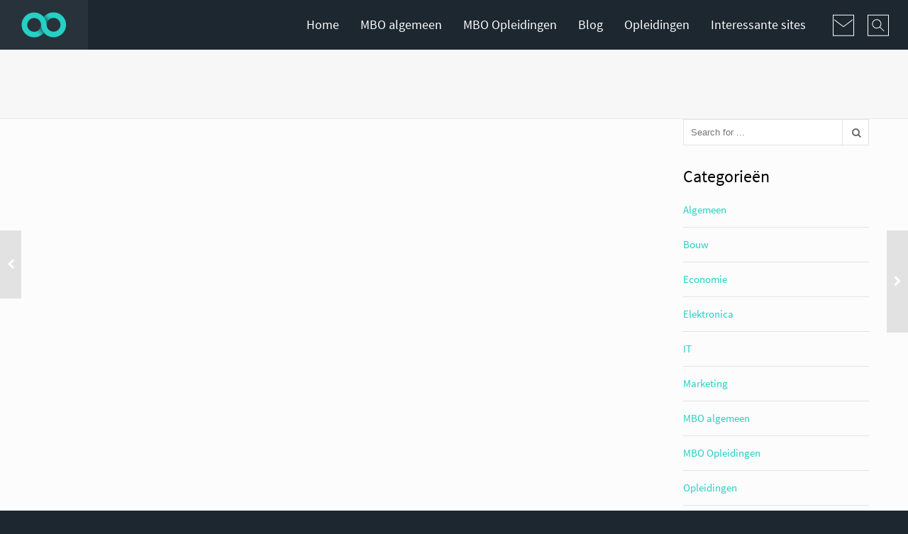

--- FILE ---
content_type: text/html; charset=UTF-8
request_url: https://www.bv-mbo.nl/webdesign-lelystad-de-sleutel-tot-online-succes-in-flevoland/
body_size: 34310
content:
<!doctype html>
<html class="no-js grve-responsive" lang="nl-NL">
	<head><meta charset="UTF-8"><script>if(navigator.userAgent.match(/MSIE|Internet Explorer/i)||navigator.userAgent.match(/Trident\/7\..*?rv:11/i)){var href=document.location.href;if(!href.match(/[?&]nowprocket/)){if(href.indexOf("?")==-1){if(href.indexOf("#")==-1){document.location.href=href+"?nowprocket=1"}else{document.location.href=href.replace("#","?nowprocket=1#")}}else{if(href.indexOf("#")==-1){document.location.href=href+"&nowprocket=1"}else{document.location.href=href.replace("#","&nowprocket=1#")}}}}</script><script>(()=>{class RocketLazyLoadScripts{constructor(){this.v="2.0.4",this.userEvents=["keydown","keyup","mousedown","mouseup","mousemove","mouseover","mouseout","touchmove","touchstart","touchend","touchcancel","wheel","click","dblclick","input"],this.attributeEvents=["onblur","onclick","oncontextmenu","ondblclick","onfocus","onmousedown","onmouseenter","onmouseleave","onmousemove","onmouseout","onmouseover","onmouseup","onmousewheel","onscroll","onsubmit"]}async t(){this.i(),this.o(),/iP(ad|hone)/.test(navigator.userAgent)&&this.h(),this.u(),this.l(this),this.m(),this.k(this),this.p(this),this._(),await Promise.all([this.R(),this.L()]),this.lastBreath=Date.now(),this.S(this),this.P(),this.D(),this.O(),this.M(),await this.C(this.delayedScripts.normal),await this.C(this.delayedScripts.defer),await this.C(this.delayedScripts.async),await this.T(),await this.F(),await this.j(),await this.A(),window.dispatchEvent(new Event("rocket-allScriptsLoaded")),this.everythingLoaded=!0,this.lastTouchEnd&&await new Promise(t=>setTimeout(t,500-Date.now()+this.lastTouchEnd)),this.I(),this.H(),this.U(),this.W()}i(){this.CSPIssue=sessionStorage.getItem("rocketCSPIssue"),document.addEventListener("securitypolicyviolation",t=>{this.CSPIssue||"script-src-elem"!==t.violatedDirective||"data"!==t.blockedURI||(this.CSPIssue=!0,sessionStorage.setItem("rocketCSPIssue",!0))},{isRocket:!0})}o(){window.addEventListener("pageshow",t=>{this.persisted=t.persisted,this.realWindowLoadedFired=!0},{isRocket:!0}),window.addEventListener("pagehide",()=>{this.onFirstUserAction=null},{isRocket:!0})}h(){let t;function e(e){t=e}window.addEventListener("touchstart",e,{isRocket:!0}),window.addEventListener("touchend",function i(o){o.changedTouches[0]&&t.changedTouches[0]&&Math.abs(o.changedTouches[0].pageX-t.changedTouches[0].pageX)<10&&Math.abs(o.changedTouches[0].pageY-t.changedTouches[0].pageY)<10&&o.timeStamp-t.timeStamp<200&&(window.removeEventListener("touchstart",e,{isRocket:!0}),window.removeEventListener("touchend",i,{isRocket:!0}),"INPUT"===o.target.tagName&&"text"===o.target.type||(o.target.dispatchEvent(new TouchEvent("touchend",{target:o.target,bubbles:!0})),o.target.dispatchEvent(new MouseEvent("mouseover",{target:o.target,bubbles:!0})),o.target.dispatchEvent(new PointerEvent("click",{target:o.target,bubbles:!0,cancelable:!0,detail:1,clientX:o.changedTouches[0].clientX,clientY:o.changedTouches[0].clientY})),event.preventDefault()))},{isRocket:!0})}q(t){this.userActionTriggered||("mousemove"!==t.type||this.firstMousemoveIgnored?"keyup"===t.type||"mouseover"===t.type||"mouseout"===t.type||(this.userActionTriggered=!0,this.onFirstUserAction&&this.onFirstUserAction()):this.firstMousemoveIgnored=!0),"click"===t.type&&t.preventDefault(),t.stopPropagation(),t.stopImmediatePropagation(),"touchstart"===this.lastEvent&&"touchend"===t.type&&(this.lastTouchEnd=Date.now()),"click"===t.type&&(this.lastTouchEnd=0),this.lastEvent=t.type,t.composedPath&&t.composedPath()[0].getRootNode()instanceof ShadowRoot&&(t.rocketTarget=t.composedPath()[0]),this.savedUserEvents.push(t)}u(){this.savedUserEvents=[],this.userEventHandler=this.q.bind(this),this.userEvents.forEach(t=>window.addEventListener(t,this.userEventHandler,{passive:!1,isRocket:!0})),document.addEventListener("visibilitychange",this.userEventHandler,{isRocket:!0})}U(){this.userEvents.forEach(t=>window.removeEventListener(t,this.userEventHandler,{passive:!1,isRocket:!0})),document.removeEventListener("visibilitychange",this.userEventHandler,{isRocket:!0}),this.savedUserEvents.forEach(t=>{(t.rocketTarget||t.target).dispatchEvent(new window[t.constructor.name](t.type,t))})}m(){const t="return false",e=Array.from(this.attributeEvents,t=>"data-rocket-"+t),i="["+this.attributeEvents.join("],[")+"]",o="[data-rocket-"+this.attributeEvents.join("],[data-rocket-")+"]",s=(e,i,o)=>{o&&o!==t&&(e.setAttribute("data-rocket-"+i,o),e["rocket"+i]=new Function("event",o),e.setAttribute(i,t))};new MutationObserver(t=>{for(const n of t)"attributes"===n.type&&(n.attributeName.startsWith("data-rocket-")||this.everythingLoaded?n.attributeName.startsWith("data-rocket-")&&this.everythingLoaded&&this.N(n.target,n.attributeName.substring(12)):s(n.target,n.attributeName,n.target.getAttribute(n.attributeName))),"childList"===n.type&&n.addedNodes.forEach(t=>{if(t.nodeType===Node.ELEMENT_NODE)if(this.everythingLoaded)for(const i of[t,...t.querySelectorAll(o)])for(const t of i.getAttributeNames())e.includes(t)&&this.N(i,t.substring(12));else for(const e of[t,...t.querySelectorAll(i)])for(const t of e.getAttributeNames())this.attributeEvents.includes(t)&&s(e,t,e.getAttribute(t))})}).observe(document,{subtree:!0,childList:!0,attributeFilter:[...this.attributeEvents,...e]})}I(){this.attributeEvents.forEach(t=>{document.querySelectorAll("[data-rocket-"+t+"]").forEach(e=>{this.N(e,t)})})}N(t,e){const i=t.getAttribute("data-rocket-"+e);i&&(t.setAttribute(e,i),t.removeAttribute("data-rocket-"+e))}k(t){Object.defineProperty(HTMLElement.prototype,"onclick",{get(){return this.rocketonclick||null},set(e){this.rocketonclick=e,this.setAttribute(t.everythingLoaded?"onclick":"data-rocket-onclick","this.rocketonclick(event)")}})}S(t){function e(e,i){let o=e[i];e[i]=null,Object.defineProperty(e,i,{get:()=>o,set(s){t.everythingLoaded?o=s:e["rocket"+i]=o=s}})}e(document,"onreadystatechange"),e(window,"onload"),e(window,"onpageshow");try{Object.defineProperty(document,"readyState",{get:()=>t.rocketReadyState,set(e){t.rocketReadyState=e},configurable:!0}),document.readyState="loading"}catch(t){console.log("WPRocket DJE readyState conflict, bypassing")}}l(t){this.originalAddEventListener=EventTarget.prototype.addEventListener,this.originalRemoveEventListener=EventTarget.prototype.removeEventListener,this.savedEventListeners=[],EventTarget.prototype.addEventListener=function(e,i,o){o&&o.isRocket||!t.B(e,this)&&!t.userEvents.includes(e)||t.B(e,this)&&!t.userActionTriggered||e.startsWith("rocket-")||t.everythingLoaded?t.originalAddEventListener.call(this,e,i,o):(t.savedEventListeners.push({target:this,remove:!1,type:e,func:i,options:o}),"mouseenter"!==e&&"mouseleave"!==e||t.originalAddEventListener.call(this,e,t.savedUserEvents.push,o))},EventTarget.prototype.removeEventListener=function(e,i,o){o&&o.isRocket||!t.B(e,this)&&!t.userEvents.includes(e)||t.B(e,this)&&!t.userActionTriggered||e.startsWith("rocket-")||t.everythingLoaded?t.originalRemoveEventListener.call(this,e,i,o):t.savedEventListeners.push({target:this,remove:!0,type:e,func:i,options:o})}}J(t,e){this.savedEventListeners=this.savedEventListeners.filter(i=>{let o=i.type,s=i.target||window;return e!==o||t!==s||(this.B(o,s)&&(i.type="rocket-"+o),this.$(i),!1)})}H(){EventTarget.prototype.addEventListener=this.originalAddEventListener,EventTarget.prototype.removeEventListener=this.originalRemoveEventListener,this.savedEventListeners.forEach(t=>this.$(t))}$(t){t.remove?this.originalRemoveEventListener.call(t.target,t.type,t.func,t.options):this.originalAddEventListener.call(t.target,t.type,t.func,t.options)}p(t){let e;function i(e){return t.everythingLoaded?e:e.split(" ").map(t=>"load"===t||t.startsWith("load.")?"rocket-jquery-load":t).join(" ")}function o(o){function s(e){const s=o.fn[e];o.fn[e]=o.fn.init.prototype[e]=function(){return this[0]===window&&t.userActionTriggered&&("string"==typeof arguments[0]||arguments[0]instanceof String?arguments[0]=i(arguments[0]):"object"==typeof arguments[0]&&Object.keys(arguments[0]).forEach(t=>{const e=arguments[0][t];delete arguments[0][t],arguments[0][i(t)]=e})),s.apply(this,arguments),this}}if(o&&o.fn&&!t.allJQueries.includes(o)){const e={DOMContentLoaded:[],"rocket-DOMContentLoaded":[]};for(const t in e)document.addEventListener(t,()=>{e[t].forEach(t=>t())},{isRocket:!0});o.fn.ready=o.fn.init.prototype.ready=function(i){function s(){parseInt(o.fn.jquery)>2?setTimeout(()=>i.bind(document)(o)):i.bind(document)(o)}return"function"==typeof i&&(t.realDomReadyFired?!t.userActionTriggered||t.fauxDomReadyFired?s():e["rocket-DOMContentLoaded"].push(s):e.DOMContentLoaded.push(s)),o([])},s("on"),s("one"),s("off"),t.allJQueries.push(o)}e=o}t.allJQueries=[],o(window.jQuery),Object.defineProperty(window,"jQuery",{get:()=>e,set(t){o(t)}})}P(){const t=new Map;document.write=document.writeln=function(e){const i=document.currentScript,o=document.createRange(),s=i.parentElement;let n=t.get(i);void 0===n&&(n=i.nextSibling,t.set(i,n));const c=document.createDocumentFragment();o.setStart(c,0),c.appendChild(o.createContextualFragment(e)),s.insertBefore(c,n)}}async R(){return new Promise(t=>{this.userActionTriggered?t():this.onFirstUserAction=t})}async L(){return new Promise(t=>{document.addEventListener("DOMContentLoaded",()=>{this.realDomReadyFired=!0,t()},{isRocket:!0})})}async j(){return this.realWindowLoadedFired?Promise.resolve():new Promise(t=>{window.addEventListener("load",t,{isRocket:!0})})}M(){this.pendingScripts=[];this.scriptsMutationObserver=new MutationObserver(t=>{for(const e of t)e.addedNodes.forEach(t=>{"SCRIPT"!==t.tagName||t.noModule||t.isWPRocket||this.pendingScripts.push({script:t,promise:new Promise(e=>{const i=()=>{const i=this.pendingScripts.findIndex(e=>e.script===t);i>=0&&this.pendingScripts.splice(i,1),e()};t.addEventListener("load",i,{isRocket:!0}),t.addEventListener("error",i,{isRocket:!0}),setTimeout(i,1e3)})})})}),this.scriptsMutationObserver.observe(document,{childList:!0,subtree:!0})}async F(){await this.X(),this.pendingScripts.length?(await this.pendingScripts[0].promise,await this.F()):this.scriptsMutationObserver.disconnect()}D(){this.delayedScripts={normal:[],async:[],defer:[]},document.querySelectorAll("script[type$=rocketlazyloadscript]").forEach(t=>{t.hasAttribute("data-rocket-src")?t.hasAttribute("async")&&!1!==t.async?this.delayedScripts.async.push(t):t.hasAttribute("defer")&&!1!==t.defer||"module"===t.getAttribute("data-rocket-type")?this.delayedScripts.defer.push(t):this.delayedScripts.normal.push(t):this.delayedScripts.normal.push(t)})}async _(){await this.L();let t=[];document.querySelectorAll("script[type$=rocketlazyloadscript][data-rocket-src]").forEach(e=>{let i=e.getAttribute("data-rocket-src");if(i&&!i.startsWith("data:")){i.startsWith("//")&&(i=location.protocol+i);try{const o=new URL(i).origin;o!==location.origin&&t.push({src:o,crossOrigin:e.crossOrigin||"module"===e.getAttribute("data-rocket-type")})}catch(t){}}}),t=[...new Map(t.map(t=>[JSON.stringify(t),t])).values()],this.Y(t,"preconnect")}async G(t){if(await this.K(),!0!==t.noModule||!("noModule"in HTMLScriptElement.prototype))return new Promise(e=>{let i;function o(){(i||t).setAttribute("data-rocket-status","executed"),e()}try{if(navigator.userAgent.includes("Firefox/")||""===navigator.vendor||this.CSPIssue)i=document.createElement("script"),[...t.attributes].forEach(t=>{let e=t.nodeName;"type"!==e&&("data-rocket-type"===e&&(e="type"),"data-rocket-src"===e&&(e="src"),i.setAttribute(e,t.nodeValue))}),t.text&&(i.text=t.text),t.nonce&&(i.nonce=t.nonce),i.hasAttribute("src")?(i.addEventListener("load",o,{isRocket:!0}),i.addEventListener("error",()=>{i.setAttribute("data-rocket-status","failed-network"),e()},{isRocket:!0}),setTimeout(()=>{i.isConnected||e()},1)):(i.text=t.text,o()),i.isWPRocket=!0,t.parentNode.replaceChild(i,t);else{const i=t.getAttribute("data-rocket-type"),s=t.getAttribute("data-rocket-src");i?(t.type=i,t.removeAttribute("data-rocket-type")):t.removeAttribute("type"),t.addEventListener("load",o,{isRocket:!0}),t.addEventListener("error",i=>{this.CSPIssue&&i.target.src.startsWith("data:")?(console.log("WPRocket: CSP fallback activated"),t.removeAttribute("src"),this.G(t).then(e)):(t.setAttribute("data-rocket-status","failed-network"),e())},{isRocket:!0}),s?(t.fetchPriority="high",t.removeAttribute("data-rocket-src"),t.src=s):t.src="data:text/javascript;base64,"+window.btoa(unescape(encodeURIComponent(t.text)))}}catch(i){t.setAttribute("data-rocket-status","failed-transform"),e()}});t.setAttribute("data-rocket-status","skipped")}async C(t){const e=t.shift();return e?(e.isConnected&&await this.G(e),this.C(t)):Promise.resolve()}O(){this.Y([...this.delayedScripts.normal,...this.delayedScripts.defer,...this.delayedScripts.async],"preload")}Y(t,e){this.trash=this.trash||[];let i=!0;var o=document.createDocumentFragment();t.forEach(t=>{const s=t.getAttribute&&t.getAttribute("data-rocket-src")||t.src;if(s&&!s.startsWith("data:")){const n=document.createElement("link");n.href=s,n.rel=e,"preconnect"!==e&&(n.as="script",n.fetchPriority=i?"high":"low"),t.getAttribute&&"module"===t.getAttribute("data-rocket-type")&&(n.crossOrigin=!0),t.crossOrigin&&(n.crossOrigin=t.crossOrigin),t.integrity&&(n.integrity=t.integrity),t.nonce&&(n.nonce=t.nonce),o.appendChild(n),this.trash.push(n),i=!1}}),document.head.appendChild(o)}W(){this.trash.forEach(t=>t.remove())}async T(){try{document.readyState="interactive"}catch(t){}this.fauxDomReadyFired=!0;try{await this.K(),this.J(document,"readystatechange"),document.dispatchEvent(new Event("rocket-readystatechange")),await this.K(),document.rocketonreadystatechange&&document.rocketonreadystatechange(),await this.K(),this.J(document,"DOMContentLoaded"),document.dispatchEvent(new Event("rocket-DOMContentLoaded")),await this.K(),this.J(window,"DOMContentLoaded"),window.dispatchEvent(new Event("rocket-DOMContentLoaded"))}catch(t){console.error(t)}}async A(){try{document.readyState="complete"}catch(t){}try{await this.K(),this.J(document,"readystatechange"),document.dispatchEvent(new Event("rocket-readystatechange")),await this.K(),document.rocketonreadystatechange&&document.rocketonreadystatechange(),await this.K(),this.J(window,"load"),window.dispatchEvent(new Event("rocket-load")),await this.K(),window.rocketonload&&window.rocketonload(),await this.K(),this.allJQueries.forEach(t=>t(window).trigger("rocket-jquery-load")),await this.K(),this.J(window,"pageshow");const t=new Event("rocket-pageshow");t.persisted=this.persisted,window.dispatchEvent(t),await this.K(),window.rocketonpageshow&&window.rocketonpageshow({persisted:this.persisted})}catch(t){console.error(t)}}async K(){Date.now()-this.lastBreath>45&&(await this.X(),this.lastBreath=Date.now())}async X(){return document.hidden?new Promise(t=>setTimeout(t)):new Promise(t=>requestAnimationFrame(t))}B(t,e){return e===document&&"readystatechange"===t||(e===document&&"DOMContentLoaded"===t||(e===window&&"DOMContentLoaded"===t||(e===window&&"load"===t||e===window&&"pageshow"===t)))}static run(){(new RocketLazyLoadScripts).t()}}RocketLazyLoadScripts.run()})();</script>
		
						<title>Webdesign Lelystad: De sleutel tot online succes in Flevoland &#8211; MBO</title>
<link crossorigin data-rocket-preload as="font" href="https://www.bv-mbo.nl/wp-content/themes/reload/fonts/fontawesome-webfont.woff2?v=4.7.0" rel="preload">
<link crossorigin data-rocket-preload as="font" href="https://www.bv-mbo.nl/wp-content/themes/reload/fonts/SourceSansPro-Regular.woff" rel="preload">
<style id="wpr-usedcss">.fluid-width-video-wrapper{width:100%;position:relative;padding:0}.fluid-width-video-wrapper embed,.fluid-width-video-wrapper iframe,.fluid-width-video-wrapper object{position:absolute;top:0;left:0;width:100%;height:100%}img.emoji{display:inline!important;border:none!important;box-shadow:none!important;height:1em!important;width:1em!important;margin:0 .07em!important;vertical-align:-.1em!important;background:0 0!important;padding:0!important}:where(.wp-block-button__link){border-radius:9999px;box-shadow:none;padding:calc(.667em + 2px) calc(1.333em + 2px);text-decoration:none}:root :where(.wp-block-button .wp-block-button__link.is-style-outline),:root :where(.wp-block-button.is-style-outline>.wp-block-button__link){border:2px solid;padding:.667em 1.333em}:root :where(.wp-block-button .wp-block-button__link.is-style-outline:not(.has-text-color)),:root :where(.wp-block-button.is-style-outline>.wp-block-button__link:not(.has-text-color)){color:currentColor}:root :where(.wp-block-button .wp-block-button__link.is-style-outline:not(.has-background)),:root :where(.wp-block-button.is-style-outline>.wp-block-button__link:not(.has-background)){background-color:initial;background-image:none}:where(.wp-block-calendar table:not(.has-background) th){background:#ddd}:where(.wp-block-columns){margin-bottom:1.75em}:where(.wp-block-columns.has-background){padding:1.25em 2.375em}:where(.wp-block-post-comments input[type=submit]){border:none}:where(.wp-block-cover-image:not(.has-text-color)),:where(.wp-block-cover:not(.has-text-color)){color:#fff}:where(.wp-block-cover-image.is-light:not(.has-text-color)),:where(.wp-block-cover.is-light:not(.has-text-color)){color:#000}:root :where(.wp-block-cover h1:not(.has-text-color)),:root :where(.wp-block-cover h2:not(.has-text-color)),:root :where(.wp-block-cover h3:not(.has-text-color)),:root :where(.wp-block-cover h4:not(.has-text-color)),:root :where(.wp-block-cover h5:not(.has-text-color)),:root :where(.wp-block-cover h6:not(.has-text-color)),:root :where(.wp-block-cover p:not(.has-text-color)){color:inherit}:where(.wp-block-file){margin-bottom:1.5em}:where(.wp-block-file__button){border-radius:2em;display:inline-block;padding:.5em 1em}:where(.wp-block-file__button):is(a):active,:where(.wp-block-file__button):is(a):focus,:where(.wp-block-file__button):is(a):hover,:where(.wp-block-file__button):is(a):visited{box-shadow:none;color:#fff;opacity:.85;text-decoration:none}:where(.wp-block-group.wp-block-group-is-layout-constrained){position:relative}:root :where(.wp-block-image.is-style-rounded img,.wp-block-image .is-style-rounded img){border-radius:9999px}:where(.wp-block-latest-comments:not([style*=line-height] .wp-block-latest-comments__comment)){line-height:1.1}:where(.wp-block-latest-comments:not([style*=line-height] .wp-block-latest-comments__comment-excerpt p)){line-height:1.8}:root :where(.wp-block-latest-posts.is-grid){padding:0}:root :where(.wp-block-latest-posts.wp-block-latest-posts__list){padding-left:0}ul{box-sizing:border-box}:root :where(ul.has-background,ol.has-background){padding:1.25em 2.375em}:where(.wp-block-navigation.has-background .wp-block-navigation-item a:not(.wp-element-button)),:where(.wp-block-navigation.has-background .wp-block-navigation-submenu a:not(.wp-element-button)){padding:.5em 1em}:where(.wp-block-navigation .wp-block-navigation__submenu-container .wp-block-navigation-item a:not(.wp-element-button)),:where(.wp-block-navigation .wp-block-navigation__submenu-container .wp-block-navigation-submenu a:not(.wp-element-button)),:where(.wp-block-navigation .wp-block-navigation__submenu-container .wp-block-navigation-submenu button.wp-block-navigation-item__content),:where(.wp-block-navigation .wp-block-navigation__submenu-container .wp-block-pages-list__item button.wp-block-navigation-item__content){padding:.5em 1em}:root :where(p.has-background){padding:1.25em 2.375em}:where(p.has-text-color:not(.has-link-color)) a{color:inherit}:where(.wp-block-post-comments-form) input:not([type=submit]),:where(.wp-block-post-comments-form) textarea{border:1px solid #949494;font-family:inherit;font-size:1em}:where(.wp-block-post-comments-form) input:where(:not([type=submit]):not([type=checkbox])),:where(.wp-block-post-comments-form) textarea{padding:calc(.667em + 2px)}:where(.wp-block-post-excerpt){margin-bottom:var(--wp--style--block-gap);margin-top:var(--wp--style--block-gap)}:where(.wp-block-preformatted.has-background){padding:1.25em 2.375em}:where(.wp-block-search__button){border:1px solid #ccc;padding:6px 10px}:where(.wp-block-search__input){font-family:inherit;font-size:inherit;font-style:inherit;font-weight:inherit;letter-spacing:inherit;line-height:inherit;text-transform:inherit}:where(.wp-block-search__button-inside .wp-block-search__inside-wrapper){border:1px solid #949494;box-sizing:border-box;padding:4px}:where(.wp-block-search__button-inside .wp-block-search__inside-wrapper) .wp-block-search__input{border:none;border-radius:0;padding:0 4px}:where(.wp-block-search__button-inside .wp-block-search__inside-wrapper) .wp-block-search__input:focus{outline:0}:where(.wp-block-search__button-inside .wp-block-search__inside-wrapper) :where(.wp-block-search__button){padding:4px 8px}:root :where(.wp-block-separator.is-style-dots){height:auto;line-height:1;text-align:center}:root :where(.wp-block-separator.is-style-dots):before{color:currentColor;content:"···";font-family:serif;font-size:1.5em;letter-spacing:2em;padding-left:2em}:root :where(.wp-block-site-logo.is-style-rounded){border-radius:9999px}:root :where(.wp-block-site-title a){color:inherit}:where(.wp-block-social-links:not(.is-style-logos-only)) .wp-social-link{background-color:#f0f0f0;color:#444}:where(.wp-block-social-links:not(.is-style-logos-only)) .wp-social-link-amazon{background-color:#f90;color:#fff}:where(.wp-block-social-links:not(.is-style-logos-only)) .wp-social-link-bandcamp{background-color:#1ea0c3;color:#fff}:where(.wp-block-social-links:not(.is-style-logos-only)) .wp-social-link-behance{background-color:#0757fe;color:#fff}:where(.wp-block-social-links:not(.is-style-logos-only)) .wp-social-link-bluesky{background-color:#0a7aff;color:#fff}:where(.wp-block-social-links:not(.is-style-logos-only)) .wp-social-link-codepen{background-color:#1e1f26;color:#fff}:where(.wp-block-social-links:not(.is-style-logos-only)) .wp-social-link-deviantart{background-color:#02e49b;color:#fff}:where(.wp-block-social-links:not(.is-style-logos-only)) .wp-social-link-dribbble{background-color:#e94c89;color:#fff}:where(.wp-block-social-links:not(.is-style-logos-only)) .wp-social-link-dropbox{background-color:#4280ff;color:#fff}:where(.wp-block-social-links:not(.is-style-logos-only)) .wp-social-link-etsy{background-color:#f45800;color:#fff}:where(.wp-block-social-links:not(.is-style-logos-only)) .wp-social-link-facebook{background-color:#1778f2;color:#fff}:where(.wp-block-social-links:not(.is-style-logos-only)) .wp-social-link-fivehundredpx{background-color:#000;color:#fff}:where(.wp-block-social-links:not(.is-style-logos-only)) .wp-social-link-flickr{background-color:#0461dd;color:#fff}:where(.wp-block-social-links:not(.is-style-logos-only)) .wp-social-link-foursquare{background-color:#e65678;color:#fff}:where(.wp-block-social-links:not(.is-style-logos-only)) .wp-social-link-github{background-color:#24292d;color:#fff}:where(.wp-block-social-links:not(.is-style-logos-only)) .wp-social-link-goodreads{background-color:#eceadd;color:#382110}:where(.wp-block-social-links:not(.is-style-logos-only)) .wp-social-link-google{background-color:#ea4434;color:#fff}:where(.wp-block-social-links:not(.is-style-logos-only)) .wp-social-link-gravatar{background-color:#1d4fc4;color:#fff}:where(.wp-block-social-links:not(.is-style-logos-only)) .wp-social-link-instagram{background-color:#f00075;color:#fff}:where(.wp-block-social-links:not(.is-style-logos-only)) .wp-social-link-lastfm{background-color:#e21b24;color:#fff}:where(.wp-block-social-links:not(.is-style-logos-only)) .wp-social-link-linkedin{background-color:#0d66c2;color:#fff}:where(.wp-block-social-links:not(.is-style-logos-only)) .wp-social-link-mastodon{background-color:#3288d4;color:#fff}:where(.wp-block-social-links:not(.is-style-logos-only)) .wp-social-link-medium{background-color:#000;color:#fff}:where(.wp-block-social-links:not(.is-style-logos-only)) .wp-social-link-meetup{background-color:#f6405f;color:#fff}:where(.wp-block-social-links:not(.is-style-logos-only)) .wp-social-link-patreon{background-color:#000;color:#fff}:where(.wp-block-social-links:not(.is-style-logos-only)) .wp-social-link-pinterest{background-color:#e60122;color:#fff}:where(.wp-block-social-links:not(.is-style-logos-only)) .wp-social-link-pocket{background-color:#ef4155;color:#fff}:where(.wp-block-social-links:not(.is-style-logos-only)) .wp-social-link-reddit{background-color:#ff4500;color:#fff}:where(.wp-block-social-links:not(.is-style-logos-only)) .wp-social-link-skype{background-color:#0478d7;color:#fff}:where(.wp-block-social-links:not(.is-style-logos-only)) .wp-social-link-snapchat{background-color:#fefc00;color:#fff;stroke:#000}:where(.wp-block-social-links:not(.is-style-logos-only)) .wp-social-link-soundcloud{background-color:#ff5600;color:#fff}:where(.wp-block-social-links:not(.is-style-logos-only)) .wp-social-link-spotify{background-color:#1bd760;color:#fff}:where(.wp-block-social-links:not(.is-style-logos-only)) .wp-social-link-telegram{background-color:#2aabee;color:#fff}:where(.wp-block-social-links:not(.is-style-logos-only)) .wp-social-link-threads{background-color:#000;color:#fff}:where(.wp-block-social-links:not(.is-style-logos-only)) .wp-social-link-tiktok{background-color:#000;color:#fff}:where(.wp-block-social-links:not(.is-style-logos-only)) .wp-social-link-tumblr{background-color:#011835;color:#fff}:where(.wp-block-social-links:not(.is-style-logos-only)) .wp-social-link-twitch{background-color:#6440a4;color:#fff}:where(.wp-block-social-links:not(.is-style-logos-only)) .wp-social-link-twitter{background-color:#1da1f2;color:#fff}:where(.wp-block-social-links:not(.is-style-logos-only)) .wp-social-link-vimeo{background-color:#1eb7ea;color:#fff}:where(.wp-block-social-links:not(.is-style-logos-only)) .wp-social-link-vk{background-color:#4680c2;color:#fff}:where(.wp-block-social-links:not(.is-style-logos-only)) .wp-social-link-wordpress{background-color:#3499cd;color:#fff}:where(.wp-block-social-links:not(.is-style-logos-only)) .wp-social-link-whatsapp{background-color:#25d366;color:#fff}:where(.wp-block-social-links:not(.is-style-logos-only)) .wp-social-link-x{background-color:#000;color:#fff}:where(.wp-block-social-links:not(.is-style-logos-only)) .wp-social-link-yelp{background-color:#d32422;color:#fff}:where(.wp-block-social-links:not(.is-style-logos-only)) .wp-social-link-youtube{background-color:red;color:#fff}:where(.wp-block-social-links.is-style-logos-only) .wp-social-link{background:0 0}:where(.wp-block-social-links.is-style-logos-only) .wp-social-link svg{height:1.25em;width:1.25em}:where(.wp-block-social-links.is-style-logos-only) .wp-social-link-amazon{color:#f90}:where(.wp-block-social-links.is-style-logos-only) .wp-social-link-bandcamp{color:#1ea0c3}:where(.wp-block-social-links.is-style-logos-only) .wp-social-link-behance{color:#0757fe}:where(.wp-block-social-links.is-style-logos-only) .wp-social-link-bluesky{color:#0a7aff}:where(.wp-block-social-links.is-style-logos-only) .wp-social-link-codepen{color:#1e1f26}:where(.wp-block-social-links.is-style-logos-only) .wp-social-link-deviantart{color:#02e49b}:where(.wp-block-social-links.is-style-logos-only) .wp-social-link-dribbble{color:#e94c89}:where(.wp-block-social-links.is-style-logos-only) .wp-social-link-dropbox{color:#4280ff}:where(.wp-block-social-links.is-style-logos-only) .wp-social-link-etsy{color:#f45800}:where(.wp-block-social-links.is-style-logos-only) .wp-social-link-facebook{color:#1778f2}:where(.wp-block-social-links.is-style-logos-only) .wp-social-link-fivehundredpx{color:#000}:where(.wp-block-social-links.is-style-logos-only) .wp-social-link-flickr{color:#0461dd}:where(.wp-block-social-links.is-style-logos-only) .wp-social-link-foursquare{color:#e65678}:where(.wp-block-social-links.is-style-logos-only) .wp-social-link-github{color:#24292d}:where(.wp-block-social-links.is-style-logos-only) .wp-social-link-goodreads{color:#382110}:where(.wp-block-social-links.is-style-logos-only) .wp-social-link-google{color:#ea4434}:where(.wp-block-social-links.is-style-logos-only) .wp-social-link-gravatar{color:#1d4fc4}:where(.wp-block-social-links.is-style-logos-only) .wp-social-link-instagram{color:#f00075}:where(.wp-block-social-links.is-style-logos-only) .wp-social-link-lastfm{color:#e21b24}:where(.wp-block-social-links.is-style-logos-only) .wp-social-link-linkedin{color:#0d66c2}:where(.wp-block-social-links.is-style-logos-only) .wp-social-link-mastodon{color:#3288d4}:where(.wp-block-social-links.is-style-logos-only) .wp-social-link-medium{color:#000}:where(.wp-block-social-links.is-style-logos-only) .wp-social-link-meetup{color:#f6405f}:where(.wp-block-social-links.is-style-logos-only) .wp-social-link-patreon{color:#000}:where(.wp-block-social-links.is-style-logos-only) .wp-social-link-pinterest{color:#e60122}:where(.wp-block-social-links.is-style-logos-only) .wp-social-link-pocket{color:#ef4155}:where(.wp-block-social-links.is-style-logos-only) .wp-social-link-reddit{color:#ff4500}:where(.wp-block-social-links.is-style-logos-only) .wp-social-link-skype{color:#0478d7}:where(.wp-block-social-links.is-style-logos-only) .wp-social-link-snapchat{color:#fff;stroke:#000}:where(.wp-block-social-links.is-style-logos-only) .wp-social-link-soundcloud{color:#ff5600}:where(.wp-block-social-links.is-style-logos-only) .wp-social-link-spotify{color:#1bd760}:where(.wp-block-social-links.is-style-logos-only) .wp-social-link-telegram{color:#2aabee}:where(.wp-block-social-links.is-style-logos-only) .wp-social-link-threads{color:#000}:where(.wp-block-social-links.is-style-logos-only) .wp-social-link-tiktok{color:#000}:where(.wp-block-social-links.is-style-logos-only) .wp-social-link-tumblr{color:#011835}:where(.wp-block-social-links.is-style-logos-only) .wp-social-link-twitch{color:#6440a4}:where(.wp-block-social-links.is-style-logos-only) .wp-social-link-twitter{color:#1da1f2}:where(.wp-block-social-links.is-style-logos-only) .wp-social-link-vimeo{color:#1eb7ea}:where(.wp-block-social-links.is-style-logos-only) .wp-social-link-vk{color:#4680c2}:where(.wp-block-social-links.is-style-logos-only) .wp-social-link-whatsapp{color:#25d366}:where(.wp-block-social-links.is-style-logos-only) .wp-social-link-wordpress{color:#3499cd}:where(.wp-block-social-links.is-style-logos-only) .wp-social-link-x{color:#000}:where(.wp-block-social-links.is-style-logos-only) .wp-social-link-yelp{color:#d32422}:where(.wp-block-social-links.is-style-logos-only) .wp-social-link-youtube{color:red}:root :where(.wp-block-social-links .wp-social-link a){padding:.25em}:root :where(.wp-block-social-links.is-style-logos-only .wp-social-link a){padding:0}:root :where(.wp-block-social-links.is-style-pill-shape .wp-social-link a){padding-left:.66667em;padding-right:.66667em}:root :where(.wp-block-tag-cloud.is-style-outline){display:flex;flex-wrap:wrap;gap:1ch}:root :where(.wp-block-tag-cloud.is-style-outline a){border:1px solid;font-size:unset!important;margin-right:0;padding:1ch 2ch;text-decoration:none!important}:where(.wp-block-term-description){margin-bottom:var(--wp--style--block-gap);margin-top:var(--wp--style--block-gap)}:where(pre.wp-block-verse){font-family:inherit}:root{--wp--preset--font-size--normal:16px;--wp--preset--font-size--huge:42px}html :where(.has-border-color){border-style:solid}html :where([style*=border-top-color]){border-top-style:solid}html :where([style*=border-right-color]){border-right-style:solid}html :where([style*=border-bottom-color]){border-bottom-style:solid}html :where([style*=border-left-color]){border-left-style:solid}html :where([style*=border-width]){border-style:solid}html :where([style*=border-top-width]){border-top-style:solid}html :where([style*=border-right-width]){border-right-style:solid}html :where([style*=border-bottom-width]){border-bottom-style:solid}html :where([style*=border-left-width]){border-left-style:solid}html :where(img[class*=wp-image-]){height:auto;max-width:100%}:where(figure){margin:0 0 1em}html :where(.is-position-sticky){--wp-admin--admin-bar--position-offset:var(--wp-admin--admin-bar--height,0px)}@media screen and (max-width:600px){html :where(.is-position-sticky){--wp-admin--admin-bar--position-offset:0px}}:root{--wp--preset--aspect-ratio--square:1;--wp--preset--aspect-ratio--4-3:4/3;--wp--preset--aspect-ratio--3-4:3/4;--wp--preset--aspect-ratio--3-2:3/2;--wp--preset--aspect-ratio--2-3:2/3;--wp--preset--aspect-ratio--16-9:16/9;--wp--preset--aspect-ratio--9-16:9/16;--wp--preset--color--black:#000000;--wp--preset--color--cyan-bluish-gray:#abb8c3;--wp--preset--color--white:#ffffff;--wp--preset--color--pale-pink:#f78da7;--wp--preset--color--vivid-red:#cf2e2e;--wp--preset--color--luminous-vivid-orange:#ff6900;--wp--preset--color--luminous-vivid-amber:#fcb900;--wp--preset--color--light-green-cyan:#7bdcb5;--wp--preset--color--vivid-green-cyan:#00d084;--wp--preset--color--pale-cyan-blue:#8ed1fc;--wp--preset--color--vivid-cyan-blue:#0693e3;--wp--preset--color--vivid-purple:#9b51e0;--wp--preset--gradient--vivid-cyan-blue-to-vivid-purple:linear-gradient(135deg,rgba(6, 147, 227, 1) 0%,rgb(155, 81, 224) 100%);--wp--preset--gradient--light-green-cyan-to-vivid-green-cyan:linear-gradient(135deg,rgb(122, 220, 180) 0%,rgb(0, 208, 130) 100%);--wp--preset--gradient--luminous-vivid-amber-to-luminous-vivid-orange:linear-gradient(135deg,rgba(252, 185, 0, 1) 0%,rgba(255, 105, 0, 1) 100%);--wp--preset--gradient--luminous-vivid-orange-to-vivid-red:linear-gradient(135deg,rgba(255, 105, 0, 1) 0%,rgb(207, 46, 46) 100%);--wp--preset--gradient--very-light-gray-to-cyan-bluish-gray:linear-gradient(135deg,rgb(238, 238, 238) 0%,rgb(169, 184, 195) 100%);--wp--preset--gradient--cool-to-warm-spectrum:linear-gradient(135deg,rgb(74, 234, 220) 0%,rgb(151, 120, 209) 20%,rgb(207, 42, 186) 40%,rgb(238, 44, 130) 60%,rgb(251, 105, 98) 80%,rgb(254, 248, 76) 100%);--wp--preset--gradient--blush-light-purple:linear-gradient(135deg,rgb(255, 206, 236) 0%,rgb(152, 150, 240) 100%);--wp--preset--gradient--blush-bordeaux:linear-gradient(135deg,rgb(254, 205, 165) 0%,rgb(254, 45, 45) 50%,rgb(107, 0, 62) 100%);--wp--preset--gradient--luminous-dusk:linear-gradient(135deg,rgb(255, 203, 112) 0%,rgb(199, 81, 192) 50%,rgb(65, 88, 208) 100%);--wp--preset--gradient--pale-ocean:linear-gradient(135deg,rgb(255, 245, 203) 0%,rgb(182, 227, 212) 50%,rgb(51, 167, 181) 100%);--wp--preset--gradient--electric-grass:linear-gradient(135deg,rgb(202, 248, 128) 0%,rgb(113, 206, 126) 100%);--wp--preset--gradient--midnight:linear-gradient(135deg,rgb(2, 3, 129) 0%,rgb(40, 116, 252) 100%);--wp--preset--font-size--small:13px;--wp--preset--font-size--medium:20px;--wp--preset--font-size--large:36px;--wp--preset--font-size--x-large:42px;--wp--preset--spacing--20:0.44rem;--wp--preset--spacing--30:0.67rem;--wp--preset--spacing--40:1rem;--wp--preset--spacing--50:1.5rem;--wp--preset--spacing--60:2.25rem;--wp--preset--spacing--70:3.38rem;--wp--preset--spacing--80:5.06rem;--wp--preset--shadow--natural:6px 6px 9px rgba(0, 0, 0, .2);--wp--preset--shadow--deep:12px 12px 50px rgba(0, 0, 0, .4);--wp--preset--shadow--sharp:6px 6px 0px rgba(0, 0, 0, .2);--wp--preset--shadow--outlined:6px 6px 0px -3px rgba(255, 255, 255, 1),6px 6px rgba(0, 0, 0, 1);--wp--preset--shadow--crisp:6px 6px 0px rgba(0, 0, 0, 1)}:where(.is-layout-flex){gap:.5em}:where(.is-layout-grid){gap:.5em}:where(.wp-block-post-template.is-layout-flex){gap:1.25em}:where(.wp-block-post-template.is-layout-grid){gap:1.25em}:where(.wp-block-columns.is-layout-flex){gap:2em}:where(.wp-block-columns.is-layout-grid){gap:2em}:root :where(.wp-block-pullquote){font-size:1.5em;line-height:1.6}@font-face{font-display:swap;font-family:FontAwesome;src:url('https://www.bv-mbo.nl/wp-content/themes/reload/fonts/fontawesome-webfont.eot?v=4.7.0');src:url('https://www.bv-mbo.nl/wp-content/themes/reload/fonts/fontawesome-webfont.eot?#iefix&v=4.7.0') format('embedded-opentype'),url('https://www.bv-mbo.nl/wp-content/themes/reload/fonts/fontawesome-webfont.woff2?v=4.7.0') format('woff2'),url('https://www.bv-mbo.nl/wp-content/themes/reload/fonts/fontawesome-webfont.woff?v=4.7.0') format('woff'),url('https://www.bv-mbo.nl/wp-content/themes/reload/fonts/fontawesome-webfont.ttf?v=4.7.0') format('truetype'),url('https://www.bv-mbo.nl/wp-content/themes/reload/fonts/fontawesome-webfont.svg?v=4.7.0#fontawesomeregular') format('svg');font-weight:400;font-style:normal}.fa{display:inline-block;font:14px/1 FontAwesome;font-size:inherit;text-rendering:auto;-webkit-font-smoothing:antialiased;-moz-osx-font-smoothing:grayscale}.fa-search:before{content:"\f002"}.fa-user:before{content:"\f007"}.fa-th:before{content:"\f00a"}.fa-chevron-left:before{content:"\f053"}.fa-chevron-right:before{content:"\f054"}.fa-folder-open:before{content:"\f07c"}.fa-twitter:before{content:"\f099"}.fa-facebook:before{content:"\f09a"}.fa-github:before{content:"\f09b"}.fa-rss:before{content:"\f09e"}.fa-pinterest:before{content:"\f0d2"}.fa-linkedin:before{content:"\f0e1"}.fa-youtube:before{content:"\f167"}.fa-xing:before{content:"\f168"}.fa-instagram:before{content:"\f16d"}.fa-flickr:before{content:"\f16e"}.fa-tumblr:before{content:"\f173"}.fa-dribbble:before{content:"\f17d"}.fa-skype:before{content:"\f17e"}.fa-foursquare:before{content:"\f180"}.fa-vk:before{content:"\f189"}.fa-weibo:before{content:"\f18a"}.fa-renren:before{content:"\f18b"}.fa-vimeo-square:before{content:"\f194"}.fa-reddit:before{content:"\f1a1"}.fa-behance:before{content:"\f1b4"}.fa-steam:before{content:"\f1b6"}.fa-spotify:before{content:"\f1bc"}.fa-soundcloud:before{content:"\f1be"}.fa-qq:before{content:"\f1d6"}.fa-wechat:before{content:"\f1d7"}.fa-twitch:before{content:"\f1e8"}.fa-yelp:before{content:"\f1e9"}.fa-medium:before{content:"\f23a"}.fa-tripadvisor:before{content:"\f262"}.fa-500px:before{content:"\f26e"}.fa-houzz:before{content:"\f27c"}.fa-snapchat:before{content:"\f2ab"}#grve-share-modal .grve-social ul{text-align:center;list-style:none}#grve-share-modal .grve-social li{margin:10px}#grve-share-modal .grve-social li i{font-size:70px}#grve-share-modal .grve-social li a{background:0 0;width:70px;height:70px;line-height:70px;border:none;text-align:center;color:#fff}#grve-share-modal .grve-social li a:hover{background-color:transparent!important}#grve-share-modal{text-align:center;max-width:400px;margin:40px auto;position:relative}#grve-search-modal{text-align:center;max-width:800px;margin:40px auto;position:relative}#grve-search-modal .grve-search{max-width:100%}#grve-search-modal input[type=text]{background:0 0;border:none;font-size:70px;color:#fff;padding:20px;font-weight:400;font-family:'Source Sans Pro',sans-serif}#grve-search-modal .grve-search-btn{border:none;font-size:50px;top:50%;margin-top:-25px;width:55px;height:50px;background:0 0!important}#grve-contact-modal{max-width:600px;margin:40px auto;position:relative}#grve-contact-modal input[type=email],#grve-contact-modal input[type=input],#grve-contact-modal input[type=number],#grve-contact-modal input[type=tel],#grve-contact-modal input[type=text],#grve-contact-modal input[type=url],#grve-contact-modal select,#grve-contact-modal textarea{background:rgba(255,255,255,.1);border:none;color:#fff}#grve-contact-modal textarea{min-height:200px}#grve-contact-modal .grve-btn{margin:0}.my-mfp-zoom-in .grve-header-modal{opacity:0;-webkit-transition:.2s ease-in-out;-moz-transition:.2s ease-in-out;-o-transition:.2s ease-in-out;transition:all .2s ease-in-out;-webkit-transform:scale(.8);-moz-transform:scale(.8);-ms-transform:scale(.8);-o-transform:scale(.8);transform:scale(.8)}.my-mfp-zoom-in.mfp-ready .grve-header-modal{opacity:1;-webkit-transform:scale(1);-moz-transform:scale(1);-ms-transform:scale(1);-o-transform:scale(1);transform:scale(1)}.my-mfp-zoom-in.mfp-removing .grve-header-modal{-webkit-transform:scale(.8);-moz-transform:scale(.8);-ms-transform:scale(.8);-o-transform:scale(.8);transform:scale(.8);opacity:0}.my-mfp-zoom-in.mfp-bg{opacity:0;-webkit-transition:opacity .3s ease-out;-moz-transition:opacity .3s ease-out;-o-transition:opacity .3s ease-out;transition:opacity .3s ease-out}.my-mfp-zoom-in.mfp-ready.mfp-bg{opacity:1}.my-mfp-zoom-in.mfp-removing.mfp-bg{opacity:0}.mfp-bg{top:0;left:0;width:100%;height:100%;z-index:1042;position:fixed;background:#0b0b0b;opacity:.8}.mfp-wrap{top:0;left:0;width:100%;height:100%;z-index:1043;position:fixed;outline:0!important;-webkit-backface-visibility:hidden}.mfp-container{text-align:center;position:absolute;width:100%;height:100%;left:0;top:0;padding:0 8px;-webkit-box-sizing:border-box;-moz-box-sizing:border-box;box-sizing:border-box}.mfp-container:before{content:'';display:inline-block;height:100%;vertical-align:middle}.mfp-align-top .mfp-container:before{display:none}.mfp-ajax-cur{cursor:progress}.mfp-zoom-out-cur{cursor:-moz-zoom-out;cursor:-webkit-zoom-out;cursor:zoom-out}.mfp-arrow,.mfp-close,.mfp-counter{-webkit-user-select:none;-moz-user-select:none;user-select:none}.mfp-loading.mfp-figure{display:none}.mfp-hide{display:none!important}button.mfp-arrow,button.mfp-close{overflow:visible;cursor:pointer;background:0 0;border:0;-webkit-appearance:none;display:block;outline:0;padding:0;z-index:1046;-webkit-box-shadow:none;box-shadow:none}button::-moz-focus-inner{padding:0;border:0}.mfp-close{width:44px;height:44px;line-height:44px;position:absolute;right:0;top:0;text-decoration:none;text-align:center;opacity:.65;padding:0 0 18px 10px;color:#fff;font-style:normal;font-size:28px;font-family:Arial,Baskerville,monospace}.mfp-close:focus,.mfp-close:hover{opacity:1}.mfp-close:active{top:1px}.mfp-close-btn-in .mfp-close{color:#333}.mfp-counter{position:absolute;top:0;right:0;color:#ccc;font-size:12px;line-height:18px}.mfp-arrow{position:absolute;opacity:.65;margin:0;top:50%;margin-top:-55px;padding:0;width:90px;height:110px;-webkit-tap-highlight-color:transparent}.mfp-arrow:active{margin-top:-54px}.mfp-arrow:focus,.mfp-arrow:hover{opacity:1}.mfp-arrow:after,.mfp-arrow:before{content:'';display:block;width:0;height:0;position:absolute;left:0;top:0;margin-top:35px;margin-left:35px;border:inset transparent}.mfp-arrow:after{border-top-width:13px;border-bottom-width:13px;top:8px}.mfp-arrow:before{border-top-width:21px;border-bottom-width:21px;opacity:.7}.mfp-iframe-scaler{width:100%;height:0;overflow:hidden;padding-top:56.25%}.mfp-iframe-scaler iframe{position:absolute;display:block;top:0;left:0;width:100%;height:100%;box-shadow:0 0 8px rgba(0,0,0,.6);background:#000}img.mfp-img{width:auto;max-width:100%;height:auto;display:block;line-height:0;-webkit-box-sizing:border-box;-moz-box-sizing:border-box;box-sizing:border-box;padding:40px 0;margin:0 auto}.mfp-figure{line-height:0}.mfp-figure:after{content:'';position:absolute;left:0;top:40px;bottom:40px;display:block;right:0;width:auto;height:auto;z-index:-1;box-shadow:0 0 8px rgba(0,0,0,.6);background:#444}.mfp-figure small{color:#bdbdbd;display:block;font-size:12px;line-height:14px}.mfp-figure figure{margin:0}.mfp-bottom-bar{margin-top:-36px;position:absolute;top:100%;left:0;width:100%;cursor:auto}.mfp-title{text-align:left;line-height:18px;color:#f3f3f3;word-wrap:break-word;padding-right:36px}@media screen and (max-width:800px) and (orientation:landscape),screen and (max-height:300px){.mfp-img-mobile img.mfp-img{padding:0}.mfp-img-mobile .mfp-figure:after{top:0;bottom:0}.mfp-img-mobile .mfp-figure small{display:inline;margin-left:5px}.mfp-img-mobile .mfp-bottom-bar{background:rgba(0,0,0,.6);bottom:0;margin:0;top:auto;padding:3px 5px;position:fixed;-webkit-box-sizing:border-box;-moz-box-sizing:border-box;box-sizing:border-box}.mfp-img-mobile .mfp-bottom-bar:empty{padding:0}.mfp-img-mobile .mfp-counter{right:5px;top:3px}}@media all and (max-width:900px){.mfp-arrow{-webkit-transform:scale(.75);transform:scale(.75)}.mfp-container{padding-left:6px;padding-right:6px}}.mfp-ie7 .mfp-img{padding:0}.mfp-ie7 .mfp-bottom-bar{width:600px;left:50%;margin-left:-300px;margin-top:5px;padding-bottom:5px}.mfp-ie7 .mfp-container{padding:0}.mfp-ie7 .mfp-close{top:0;right:0;padding-top:0}.isotope-item{z-index:2}.isotope-hidden.isotope-item{pointer-events:none;z-index:1}.isotope,.isotope .isotope-item{-webkit-transition-duration:.8s;-moz-transition-duration:.8s;-ms-transition-duration:.8s;-o-transition-duration:.8s;transition-duration:.8s}.isotope{-webkit-transition-property:height,width;-moz-transition-property:height,width;-ms-transition-property:height,width;-o-transition-property:height,width;transition-property:height,width}.isotope .isotope-item{-webkit-transition-property:-webkit-transform,opacity;-moz-transition-property:-moz-transform,opacity;-ms-transition-property:-ms-transform,opacity;-o-transition-property:-o-transform,opacity;transition-property:transform,opacity}.isotope .isotope-item{-webkit-transition-property:top,left,opacity;-moz-transition-property:top,left,opacity;-ms-transition-property:top,left,opacity;-o-transition-property:top,left,opacity;transition-property:top,left,opacity}.isotope .isotope-item.no-transition,.isotope.no-transition,.isotope.no-transition .isotope-item{-webkit-transition-duration:0s;-moz-transition-duration:0s;-ms-transition-duration:0s;-o-transition-duration:0s;transition-duration:0s}.grve-slider{padding:0}.grve-slider .slides>li{position:relative;width:100%;height:100%}.slides:after{content:"\0020";display:block;clear:both;visibility:hidden;line-height:0;height:0}html[xmlns] .slides{display:block}* html .slides{height:1%}.no-js .slides>li:first-child{display:block}.grve-slider{max-height:2000px;width:100%;height:100%}.loading.grve-slider{max-height:200px}.grve-slider .slides{zoom:1;width:100%;height:100%}.grve-animated-item{opacity:0}.animated{-webkit-animation-fill-mode:both;-moz-animation-fill-mode:both;-ms-animation-fill-mode:both;-o-animation-fill-mode:both;animation-fill-mode:both;-webkit-animation-duration:1s;-moz-animation-duration:1s;-ms-animation-duration:1s;-o-animation-duration:1s;animation-duration:1s;opacity:1}a,abbr,article,aside,audio,b,body,canvas,center,details,div,em,embed,fieldset,figcaption,figure,footer,form,h2,h5,header,hgroup,html,i,iframe,img,label,legend,li,mark,nav,object,output,p,s,section,small,span,strong,summary,table,tbody,td,time,tr,ul,video{margin:0;padding:0;border:0;font-size:100%;font:inherit;vertical-align:baseline}article,aside,details,figcaption,figure,footer,header,hgroup,nav,section{display:block}body{line-height:1;height:100%;overflow-x:hidden}html{overflow-x:hidden;max-width:100%}ul{list-style:none}table{border-collapse:collapse;border-spacing:0}@font-face{font-display:swap;font-family:'Source Sans Pro Regular';src:url('https://www.bv-mbo.nl/wp-content/themes/reload/fonts/SourceSansPro-Regular.eot');src:url('https://www.bv-mbo.nl/wp-content/themes/reload/fonts/SourceSansPro-Regular.eot?#iefix') format('embedded-opentype'),url('https://www.bv-mbo.nl/wp-content/themes/reload/fonts/SourceSansPro-Regular.woff') format('woff'),url('https://www.bv-mbo.nl/wp-content/themes/reload/fonts/SourceSansPro-Regular.ttf') format('truetype'),url('https://www.bv-mbo.nl/wp-content/themes/reload/fonts/SourceSansPro-Regular.svg#Source%20Sans%20Pro%20Regular') format('svg');font-weight:400;font-style:normal}body{max-width:100%;font-size:15px;-webkit-font-smoothing:antialiased;-moz-osx-font-smoothing:grayscale;-webkit-text-size-adjust:100%;font-family:'Source Sans Pro Regular';line-height:24px}h2,h5{font-weight:400;line-height:1.2;margin-bottom:15px;font-family:'Source Sans Pro Regular'}h2{font-size:50px}small{letter-spacing:.1px;font-size:.8em;display:block;margin:0 0 25px}p{line-height:24px;position:relative;margin-bottom:28px}p:empty{display:none}a{text-decoration:none;outline:0}a:focus,a:hover,a:visited{text-decoration:none}ul{list-style:disc}ul{margin-bottom:28px;margin-left:20px}li>ul{margin-bottom:0;margin-left:20px}em{font-style:italic}.sticky{position:relative}strong{font-weight:700}.grve-align-right{text-align:right}input[type=email],input[type=input],input[type=number],input[type=tel],input[type=text],input[type=url],textarea{-webkit-appearance:none}input[type=email],input[type=input],input[type=number],input[type=tel],input[type=text],input[type=url],select,textarea{border:1px solid;padding:10px;font-size:.85em;-webkit-border-radius:0!important;border-radius:0!important;-webkit-box-shadow:inset 0 0 0 0 transparent;box-shadow:inset 0 0 0 0 transparent}input[type=email]:focus,input[type=number]:focus,input[type=tel]:focus,input[type=text]:focus,input[type=url]:focus,textarea:focus{outline:0}fieldset{border:1px solid rgba(0,0,0,.1);margin:0 0 30px;padding:15px}legend{white-space:normal}input[type=submit]{-webkit-appearance:none}.grve-btn,input[type=submit]{padding:1em 2.692em!important;margin:0;display:inline-block;border:none;cursor:pointer;box-shadow:0 1px 0 rgba(255,255,255,.25) inset,0 1px 3px rgba(0,0,0,.2)!important;border:1px solid;text-transform:uppercase;letter-spacing:1px;font-weight:400;line-height:1;font-family:'Source Sans Pro',sans-serif;-webkit-transition:.2s;-moz-transition:.2s;-o-transition:.2s;-ms-transition:.2s;transition:all .2s ease}table{width:100%;margin-bottom:30px;border:1px solid;border-collapse:collapse;cursor:default}tr{-webkit-transition:background-color .2s;transition:background-color .2s ease;border-bottom:1px solid}td{padding:10px 20px;line-height:1.5;border-right:1px solid;text-align:center}img{-ms-interpolation-mode:bicubic;border:0;vertical-align:middle;max-width:100%;height:auto}.widget img{max-width:100%}img[class*=align],img[class*=attachment-]{height:auto}.size-full,.wp-post-image{height:auto;max-width:100%}embed,iframe,object,video{margin-bottom:30px;max-width:100%}p>embed,p>iframe,p>object,span>embed,span>iframe,span>object{margin-bottom:0}.gallery{margin:0 -15px!important}#grve-wrapper{position:relative;left:0;-webkit-box-shadow:0 0 20px 2px rgba(0,0,0,.5);box-shadow:0 0 20px 2px rgba(0,0,0,.5)}.grve-main-content{visibility:hidden}#grve-theme-body{position:relative;z-index:1}#grve-feature-section{position:relative;z-index:1;width:100%;overflow:hidden}#grve-header.grve-style-2 #grve-feature-section{position:relative}#grve-feature-section.grve-fullscreen{height:2000px}#grve-feature-section .scene{transform-style:flat!important}#grve-header{position:relative;display:block;width:100%;z-index:996;left:0;top:0;-webkit-backface-visibility:hidden}#grve-header.sticky{position:fixed}#grve-header-wrapper{position:relative;width:100%;z-index:996}#grve-header .grve-container{padding:0;max-width:100%!important;width:100%!important;display:block}#grve-header .grve-logo{clear:both;float:left;height:100%;position:relative;z-index:1;margin-bottom:0;line-height:inherit;font-size:0;background-color:rgba(255,255,255,.05)}#grve-header .grve-logo span{font-size:0;line-height:0;position:absolute!important}#grve-header .grve-logo a{display:block;height:100%;padding:0 30px;overflow:visible}#grve-header .grve-logo img{display:inline-block;vertical-align:middle;padding-top:10px;padding-bottom:10px}.grve-header-options{float:right;line-height:inherit;margin:0;list-style:none}.grve-style-1 .grve-header-options{margin-right:22px}.grve-header-options li{display:inline-block;margin:0 8px;position:relative}.grve-header-options a{height:30px;display:inline-block;vertical-align:middle;position:relative}.grve-header-options img{vertical-align:top;margin-top:-14px}.grve-page-title{float:left;margin-left:30px;opacity:0}.grve-page-title .grve-title{float:left;line-height:1.2;font-size:35px;margin:0 25px 0 0}.grve-page-title .grve-sub-title{float:left;line-height:1.2;font-size:15px;overflow:hidden}.grve-page-title.grve-horizontal-title .grve-sub-title{margin-top:14px}.grve-page-title .grve-sub-title span{display:block;-webkit-transform:translate(-110%,0);transform:translate(-110%,0);-webkit-transition:.2s .4s;-moz-transition:.2s .4s;-o-transition:.2s .4s;transition:all .2s ease .4s}.grve-page-title .grve-sub-title span.active{-webkit-transform:translate(0,0);transform:translate(0,0)}#grve-main-title-section{padding-top:30px;padding-bottom:30px;background-color:rgba(0,0,0,.02);border-top:1px solid rgba(0,0,0,.05);border-bottom:1px solid rgba(0,0,0,.05)}#grve-main-title-section,#grve-main-title-section .grve-page-title{margin:0;display:block;float:none}.single-post .grve-page-title .grve-title{display:block;vertical-align:top;float:none}.grve-horizontal-menu ul{list-style:none;margin:0;float:right}.grve-horizontal-menu ul:after,.grve-horizontal-menu ul:before{content:" ";display:table}.grve-horizontal-menu ul:after{clear:both}.grve-horizontal-menu ul{list-style:none;margin:0}.grve-horizontal-menu ul a{padding:0 15px}.grve-horizontal-menu ul li{position:relative}.grve-horizontal-menu>ul>li{float:left}.grve-horizontal-menu>ul>li>a{display:block;line-height:inherit;padding:0 30px 0 0}.grve-horizontal-menu ul li ul{position:absolute;left:-9999px;z-index:9999;opacity:0;min-width:200px;-webkit-transition:opacity .2s ease-in-out;transition:opacity .2s ease-in-out}.grve-horizontal-menu>ul>li.hover>ul{left:0;opacity:1}.grve-horizontal-menu ul li li.hover>ul{left:100%;top:0;opacity:1}.grve-horizontal-menu .grve-menu-item-right.hover ul{left:-100%!important;text-align:right}.grve-horizontal-menu>ul>li.grve-menu-item-right.hover>ul{left:auto!important;right:0}.grve-horizontal-menu ul li li a{display:block;position:relative;z-index:100;border-top:1px solid rgba(255,255,255,.05);border-bottom:1px solid rgba(0,0,0,.05);line-height:40px}.grve-header-light .grve-horizontal-menu ul li ul .menu-item-has-children>a,.grve-header-light .grve-horizontal-menu ul li ul .page_item_has_children>a{background-image:url(https://www.bv-mbo.nl/wp-content/themes/reload/images/graphics/arrow-right.svg);background-position:95% center;background-repeat:no-repeat}.grve-header-light .grve-horizontal-menu ul li.grve-menu-item-right ul .menu-item-has-children>a,.grve-header-light .grve-horizontal-menu ul li.grve-menu-item-right ul .page_item_has_children>a{background-image:url(https://www.bv-mbo.nl/wp-content/themes/reload/images/graphics/arrow-left.svg);background-position:5% center;background-repeat:no-repeat}.grve-horizontal-menu .grve-mainmenu-btn{display:none}#grve-header.grve-style-2 .grve-menu-btn{display:none}#grve-header.grve-mobile-menu.grve-style-2 .grve-menu-btn{display:inline-block}#grve-header.grve-mobile-menu .grve-horizontal-menu ul{display:none}#grve-header.grve-mobile-menu .grve-horizontal-menu ul li a{line-height:50px;padding:0 40px}#grve-header.grve-mobile-menu .grve-horizontal-menu>ul>li{width:100%}#grve-header.grve-mobile-menu .grve-horizontal-menu ul{width:100%!important}#grve-header.grve-mobile-menu .grve-horizontal-menu ul li li ul,#grve-header.grve-mobile-menu .grve-horizontal-menu>ul>li>ul{position:static;display:none;opacity:1;width:100%}#grve-header.grve-mobile-menu .grve-horizontal-menu>ul>li>a{padding:0 0 0 30px}#grve-header.grve-mobile-menu.grve-style-2 .grve-logo{display:block;float:left;margin-bottom:0;line-height:inherit}#grve-header.grve-mobile-menu .grve-horizontal-menu ul li ul .menu-item-has-children>a,#grve-header.grve-mobile-menu .grve-horizontal-menu ul li ul .page_item_has_children>a{background:0 0!important}#grve-header.grve-mobile-menu .grve-horizontal-menu .grve-mainmenu-btn{position:absolute;display:block;top:10px;right:30px;width:30px;height:30px;z-index:1;background-image:url(https://www.bv-mbo.nl/wp-content/themes/reload/images/graphics/arrows.svg);background-position:0 -60px;cursor:pointer;z-index:999}#grve-header.grve-mobile-menu .grve-horizontal-menu .grve-mainmenu-btn.active{background-position:0 -90px}.grve-right-sidebar .grve-main-content{padding-right:30px;width:75%;float:left}.grve-left-sidebar .grve-main-content{padding-left:30px;width:75%;float:right}.grve-right-sidebar .grve-sidebar{width:25%;float:right;padding-left:30px}.grve-left-sidebar .grve-sidebar{width:25%;float:left;padding-right:30px}#grve-footer .grve-container{margin-bottom:30px;margin-top:60px}#grve-footer.grve-section{padding-top:0;padding-bottom:0}#grve-footer .grve-footer-bar{font-size:.85em;padding:40px 0}#grve-footer .grve-footer-bar .grve-container{margin-bottom:0;margin-top:0}.grve-bg-image{opacity:0;position:absolute;width:100%;height:100%;top:0;left:0;background-size:cover;background-repeat:no-repeat;background-position:center center}.grve-animated-bg{background-size:auto!important;background-repeat:repeat-x;background-position:center center;z-index:1}.grve-video-bg-element{position:absolute!important;min-width:100%;min-height:100%;max-width:none;width:auto;height:auto;left:0;overflow:hidden}.grve-hover-item{overflow:hidden}.grve-hover-item a{display:block;position:relative}.grve-hover-item a{overflow:hidden}.grve-hover-item a .grve-hover-title{position:absolute;top:50%!important;left:50%!important;text-align:center;-webkit-transform:translate(-50%,-50%);transform:translate(-50%,-50%)}.grve-hover-item a .grve-hover-title:before{content:'+';margin-right:10px}.grve-hover-title{white-space:nowrap;text-overflow:ellipsis;overflow:hidden;width:70%;font-size:18px;font-weight:300;display:block;color:#fff}.grve-article-nav img{-moz-border-radius:100%;-webkit-border-radius:100%;border-radius:100%}.grve-isotope-container,.grve-stamp-masonry{opacity:0;-webkit-transition:.5s;-moz-transition:.5s;-o-transition:.5s;transition:all .5s ease}.grve-isotope-container.grve-isotope-active,.grve-stamp-masonry.grve-isotope-active{opacity:1}.grve-isotope-container[data-columns="3"] .grve-isotope-item{width:33.33333333333333%}.grve-row .grve-column-1-2 .grve-blog-label .grve-isotope-item{width:49%!important}.grve-stamp-masonry .grve-stamp-element{width:20%}.grve-stamp-masonry .grve-stamp-element.grve-corner-stamp{width:40%}.grve-filter{margin-bottom:35px}.grve-filter ul{display:inline-block;list-style:none;margin:0}.grve-filter li{display:inline-block;cursor:pointer;padding:3px 10px;margin:0 2px;border:1px solid;font-size:.9em;transition:background-color .2s linear;-webkit-transition:background-color .2s linear;-o-transition:background-color .2s linear;-moz-transition:background-color .2s linear}.grve-isotope-container{margin:0 -15px}.grve-fullwidth-element .grve-isotope-container{margin:0}.grve-isotope-item{padding:0 15px;margin-bottom:30px}.format-standard .grve-post-format:after,.format-standard .grve-post-format:before{content:"\f040";font-family:FontAwesome}.single-post #grve-header .grve-page-title .grve-title{float:none}#grve-header .grve-page-title .grve-post-meta{display:block;vertical-align:top;margin-top:3px;overflow:hidden;line-height:1.2}.grve-related-post{margin-top:30px}.grve-related-post .grve-filter{text-align:right;position:relative;padding:10px;border-top:1px solid;border-bottom:1px solid}.grve-related-post .grve-filter li{padding-right:10px}.grve-related-post .grve-filter li,.grve-related-post .grve-filter li.selected,.grve-related-post .grve-filter li:hover,.grve-related-post .grve-filter li:hover.selected{background:0 0!important;border:none}.grve-filter-title{position:absolute;line-height:30px;top:10px;left:10px;white-space:nowrap}.grve-article-nav{position:fixed;display:table;width:190px;height:70px;top:50%;margin-top:-35px;background-color:rgba(0,0,0,.1);color:#fff!important;-webkit-transition:.3s cubic-bezier(.215, .61, .355, 1);transition:all .3s cubic-bezier(.215, .61, .355, 1);z-index:3}.grve-article-nav img{width:40px;height:40px;margin:15px 10px}.grve-article-nav i{position:absolute;width:30px;height:30px;text-align:center;line-height:30px;top:50%;margin-top:-15px}.grve-article-nav.grve-prev-article i{right:0}.grve-article-nav.grve-next-article i{left:0}.grve-article-nav .grve-title{display:table-cell;vertical-align:middle;padding:0 10px;max-width:100px}.grve-article-nav:hover{background-color:rgba(0,0,0,.8)}.grve-article-nav.grve-prev-article{left:0;margin-left:-160px;padding-right:30px}.grve-article-nav.grve-next-article{right:0;margin-right:-160px;padding-left:30px}.grve-article-nav.grve-prev-article:hover{margin-left:0}.grve-article-nav.grve-next-article:hover{margin-right:0}.grve-top-btn{width:40px;height:40px;position:fixed;bottom:25px;right:-100px;cursor:pointer;color:#fff;z-index:997;background-color:rgba(0,0,0,.5);background-image:url(https://www.bv-mbo.nl/wp-content/themes/reload/images/graphics/top.svg);background-repeat:no-repeat;background-position:center center;-webkit-transition:.6s cubic-bezier(.175, .885, .32, 1.275);transition:all .6s cubic-bezier(.175, .885, .32, 1.275)}.grve-top-btn.active{right:25px}@media screen and (max-width:1200px){.grve-responsive .grve-left-sidebar .grve-main-content,.grve-responsive .grve-right-sidebar .grve-main-content{width:65%}.grve-responsive .grve-left-sidebar .grve-sidebar,.grve-responsive .grve-right-sidebar .grve-sidebar{width:35%}.grve-responsive #grve-header{position:relative!important;top:0!important}.grve-responsive #grve-feature-section{position:relative!important;margin-top:0!important}.grve-responsive #grve-main-title-section{margin-top:0!important}}@media screen and (max-width:1023px){.grve-responsive .active{display:block}.grve-responsive #grve-header.grve-style-2 .grve-menu-btn{display:inline-block}#grve-header.grve-style-1 .grve-page-title .grve-sub-title,#grve-header.grve-style-1 .grve-page-title .grve-title{display:block;float:none}}@media screen and (max-width:959px){.grve-responsive .grve-left-sidebar .grve-main-content,.grve-responsive .grve-left-sidebar .grve-sidebar,.grve-responsive .grve-right-sidebar .grve-main-content,.grve-responsive .grve-right-sidebar .grve-sidebar{padding:0;width:100%;float:left}.grve-responsive #grve-header.grve-style-2 .grve-container{display:block;height:auto!important}.grve-responsive #grve-header,.grve-responsive #grve-header-wrapper{height:auto!important}#grve-header .grve-horizontal-menu ul{display:none}.grve-responsive .grve-slider-caption{text-align:center!important}.grve-responsive .grve-copyright{text-align:center}.grve-responsive .grve-form-name{width:100%!important;margin-bottom:5px}.grve-responsive .grve-page-title .grve-title{font-size:24px!important}.grve-responsive .grve-style-1 .grve-page-title .grve-title{float:none}.grve-responsive .grve-style-1 .grve-page-title .grve-sub-title{margin:0}.grve-responsive #grve-main-title-section .grve-page-title .grve-title{font-size:24px!important;display:block;float:none}.grve-responsive #grve-main-title-section .grve-page-title .grve-sub-title{display:block;float:none;margin-top:5px}}@media screen and (max-width:767px){.grve-main-content h2{font-size:22px!important}.grve-responsive .grve-main-content.grve-sidebar{width:100%}.grve-responsive .grve-left-sidebar .grve-main-content,.grve-responsive .grve-left-sidebar .grve-sidebar,.grve-responsive .grve-right-sidebar .grve-main-content,.grve-responsive .grve-right-sidebar .grve-sidebar{padding:0;width:100%;float:left}.grve-responsive #grve-search-modal input[type=text]{font-size:30px!important}.grve-responsive #grve-search-modal .grve-search-btn{font-size:30px!important;margin-top:-15px;width:30px;height:30px}.grve-responsive #grve-share-modal .grve-social li i{font-size:30px!important}.grve-responsive #grve-share-modal .grve-social li a{width:30px;height:30px;line-height:30px}.grve-responsive .mfp-bg{overflow:visible}.grve-responsive #grve-header,.grve-responsive #grve-header-wrapper{height:auto!important}.grve-responsive #grve-header .grve-container{display:block;height:auto!important}.grve-responsive #grve-header .grve-logo{width:100%!important;text-align:center;display:block}.grve-responsive .grve-header-options{position:relative;margin:0 auto;text-align:center;display:block;width:100%;line-height:50px!important;padding-bottom:10px;padding-right:0}.grve-responsive .grve-header-options li{float:none;margin:0 5px;display:inline-block}.grve-responsive #grve-header .grve-page-title{display:block!important;padding:10px 0!important;float:none;width:100%!important;max-width:90%;opacity:1;overflow:hidden;margin:0 auto}.grve-responsive .grve-page-title .grve-title{margin:0 auto;padding-right:0;float:none;text-align:center;display:block}.grve-responsive .grve-style-1 .grve-page-title .grve-sub-title{text-align:center;margin:5px 0 0;display:block}.grve-responsive .grve-page-title .grve-sub-title span{-webkit-transform:translate(0,0);transform:translate(0,0)}.grve-responsive #grve-main-title-section .grve-page-title{float:none;margin-left:0;max-width:100%;text-align:center}.grve-responsive #grve-header .grve-page-title .grve-post-meta,.grve-responsive #grve-main-title-section .grve-page-title .grve-post-meta{text-align:center}.grve-responsive .grve-related-post .grve-filter{background:0 0!important;border:none;padding:0}.grve-responsive .grve-related-post .grve-filter-title{position:relative;text-align:left;top:0;left:0}.grve-responsive .grve-related-post .grve-filter ul{display:block}.grve-responsive .grve-related-post .grve-filter li{display:block;text-align:left;margin-bottom:5px}.grve-isotope-container[data-columns="3"] .grve-isotope-item{width:100%!important}}@media screen and (max-width:479px){.grve-responsive .grve-main-content.grve-sidebar{width:100%}.grve-responsive .grve-left-sidebar .grve-main-content,.grve-responsive .grve-left-sidebar .grve-sidebar,.grve-responsive .grve-right-sidebar .grve-main-content,.grve-responsive .grve-right-sidebar .grve-sidebar{padding:0;width:100%;float:left}.grve-responsive .grve-page-title .grve-title{font-size:18px!important}.grve-responsive #grve-header .grve-page-title .grve-post-meta .grve-post-categories,.grve-responsive #grve-main-title-section .grve-page-title .grve-post-meta .grve-post-categories{display:none}.grve-responsive .grve-post-meta span{display:block}.grve-responsive .grve-post-meta span:after{content:""}}#grve-privacy-bar{background:rgba(0,0,0,.9);color:#fff;left:5%;right:5%;bottom:4%;position:fixed;width:100%;max-width:90%;z-index:9999999;-webkit-border-radius:2px;-moz-border-radius:2px;-o-border-radius:2px;border-radius:2px;display:none}.grve-privacy-agreement:hover,.grve-privacy-refresh-btn:hover{background-color:#17a523}@media only screen and (max-width:1023px){.grve-privacy-agreement{float:right}.grve-privacy-refresh-btn{width:100%}}#grve-privacy-overlay{position:fixed;width:100%;height:100%;left:0;top:0;background-color:#000;opacity:.9;z-index:99999999;display:none}#grve-privacy-popup{position:fixed;top:50%;left:50%;width:100%;height:100%;max-height:700px;max-width:800px;-webkit-transform:translate(-50%,-50%);-moz-transform:translate(-50%,-50%);-ms-transform:translate(-50%,-50%);-o-transform:translate(-50%,-50%);transform:translate(-50%,-50%);z-index:999999999;padding:36px;display:none}.grve-privacy-popup-wrapper{width:100%;height:100%;background-color:#fff;font-size:14px;line-height:24px;font-weight:400;position:relative;-webkit-border-radius:2px;-moz-border-radius:2px;-o-border-radius:2px;border-radius:2px}.grve-container{max-width:1170px;margin-right:auto;margin-left:auto;position:relative}.grve-container:after,.grve-container:before{display:table;content:" "}.grve-container:after{clear:both}.grve-row{margin-right:-15px;margin-left:-15px}.grve-row:after,.grve-row:before{display:table;content:" "}.grve-row:after{clear:both}.grve-section{padding-top:65px;padding-bottom:65px;overflow:hidden;position:relative}.grve-main-content .grve-section{z-index:2}.grve-container .grve-section{padding-top:0;padding-bottom:0;margin-bottom:30px}.grve-column-1-2{float:left;position:relative;min-height:1px;padding-right:15px;padding-left:15px}.grve-column-1-2{width:50%}*{-moz-box-sizing:border-box;-webkit-box-sizing:border-box;box-sizing:border-box}@media screen and (max-width:1224px){.grve-responsive .grve-container{width:1024px}}@media only screen and (max-width:1200px){.grve-responsive .grve-container{width:900px}}@media only screen and (max-width:959px){.grve-responsive .grve-container{width:720px}}@media only screen and (max-width:767px){.grve-responsive .grve-container{width:420px}.grve-column-1-2{width:100%}}@media only screen and (max-width:479px){.grve-responsive .grve-container{width:240px}.grve-column-1-2{width:100%}}p .grve-btn{margin:0 5px}.grve-btn:active{-webkit-box-shadow:0 2px 0 0 transparent;box-shadow:0 2px 0 0 transparent}.grve-btn-small,input[type=submit]{font-size:12px!important}.grve-align-right .grve-btn{margin-right:0}.grve-message{padding:20px 40px 20px 60px;border:1px solid;display:inline-block;width:100%}.grve-message p{margin-top:0;margin-bottom:0}.grve-message .grve-close{position:absolute;top:50%;-webkit-transform:translate(0,-50%);transform:translate(0,-50%)}.grve-close{right:20px;cursor:pointer}img.grve-align-right{float:right;margin:0 0 0 10px;z-index:1}.grve-style-2 tr:first-child{border-bottom:none}.grve-style-2 td:last-child{border:none}.grve-accordion-wrapper,.grve-toggle-wrapper{list-style:none;margin:0}.grve-tabs-title{display:inline-block;width:100%;list-style:none;margin:0}.grve-tabs-title li{cursor:pointer;padding:10px;opacity:.7;transition:all .2s linear;-webkit-transition:.2s linear;-o-transition:.2s linear;-moz-transition:.2s linear}.grve-tabs-title li.active{opacity:1;cursor:default}.grve-tabs-wrapper{overflow:hidden}.grve-tab-content{display:none}.grve-tab-content.active{display:block}.grve-horizontal-tab .grve-tabs-title{border:1px solid;opacity:0}.grve-horizontal-tab .grve-tabs-title li{display:table-cell;text-align:center}.grve-horizontal-tab .grve-tabs-title:after{display:block;content:" ";clear:both}.grve-horizontal-tab .grve-tabs-title li{border-left:1px solid}.grve-horizontal-tab .grve-tabs-title li:first-child{border:none}.grve-horizontal-tab .grve-tab-content{padding:18px 0 0}.grve-progress-bar{overflow:hidden}.grve-bar-line{width:0;height:13px}.grve-bar{display:block;-moz-border-radius:100px;-webkit-border-radius:100px;border-radius:100px;overflow:hidden;z-index:1;border:2px solid;background:url(https://www.bv-mbo.nl/wp-content/themes/reload/images/graphics/striped.png)}.grve-percentage{position:absolute;top:50%;left:0;line-height:1;color:#fff;margin:10px 0 0 -30px;font-size:10px}.grve-counter .grve-counter-item{line-height:1.1em}.grve-counter .grve-counter-item{margin-bottom:.286em}.grve-counter .grve-counter-item{font-size:5em}.grve-carousel{opacity:0}.grve-carousel .grve-media{margin:0}.grve-carousel-item{float:left;margin:0 15px;position:relative}.grve-carousel-item img{width:100%}.grve-carousel-inner{cursor:-moz-grab!important;cursor:-webkit-grab!important}.grve-carousel-inner.active{cursor:-moz-grabbing!important;cursor:-webkit-grabbing!important}.grve-fullwidth-element .grve-carousel-item{margin:0}.grve-carousel-item img{-webkit-filter:grayscale(100%);-moz-filter:grayscale(100%);filter:grayscale(100%)}.grve-carousel-item:hover img{-webkit-filter:grayscale(0);-moz-filter:grayscale(0);filter:grayscale(0)}.grve-carousel-btn{position:absolute;bottom:0;right:0;width:60px;height:60px;z-index:4;background:url(https://www.bv-mbo.nl/wp-content/themes/reload/images/graphics/carousel-btn.svg)}.grve-carousel figure{margin:0;position:relative}.grve-carousel figcaption{position:absolute;top:0;left:0;padding:20px}.grve-carousel figure{overflow:hidden;-webkit-backface-visibility:hidden;-moz-backface-visibility:hidden;backface-visibility:hidden}.grve-carousel figure img{-webkit-transition:-webkit-transform .4s;-moz-transition:-moz-transform .4s;transition:transform .4s;-webkit-backface-visibility:hidden;-moz-backface-visibility:hidden;backface-visibility:hidden}.no-touch .grve-carousel figure:hover img{-webkit-transform:translateY(-50px);-moz-transform:translateY(-50px);-ms-transform:translateY(-50px);transform:translateY(-50px)}.grve-carousel figcaption{width:100%;top:auto;bottom:0;opacity:0;-webkit-transform:translateY(100%);-moz-transform:translateY(100%);-ms-transform:translateY(100%);transform:translateY(100%);-webkit-transition:-webkit-transform .4s,opacity .1s .3s;-moz-transition:-moz-transform .4s,opacity .1s .3s;transition:transform .4s,opacity .1s .3s}.no-touch .grve-carousel figure:hover figcaption{opacity:1;-webkit-transform:translateY(0);-moz-transform:translateY(0);-ms-transform:translateY(0);transform:translateY(0);-webkit-transition:-webkit-transform .4s,opacity .1s;-moz-transition:-moz-transform .4s,opacity .1s;transition:transform .4s,opacity .1s}.grve-carousel figcaption .grve-btn{position:absolute;top:50%;right:20px;-webkit-transform:translate(0,-50%);transform:translate(0,-50%);margin:0;padding:1em 1.692em!important}.grve-carousel .grve-hover-title{white-space:nowrap;text-overflow:ellipsis;overflow:hidden;width:50%;font-size:18px;font-weight:300;display:block;color:#fff}.grve-testimonial-carousel{text-align:center;position:relative;padding-bottom:30px}.grve-testimonial-carousel ul.slides{list-style:none;margin:0}.grve-testimonial-carousel.grve-style-2{text-align:left;width:98%}.grve-slider{overflow:hidden;position:relative}.grve-slider .slides{list-style:none;margin:0}.grve-slider li img{width:100%}.grve-slider li{position:relative;z-index:0}.slides .clone .grve-bg-image{opacity:1}.grve-slider-caption{position:absolute;width:100%;top:50%;left:0;z-index:2;opacity:0;-webkit-transform:translate(0,-50%);transform:translate(0,-50%)}.tp-leftarrow.default{width:30px;height:30px;background:url(https://www.bv-mbo.nl/wp-content/themes/reload/images/graphics/arrows.svg) 0 -30px}.grve-map img{max-width:inherit}.grve-media{margin-bottom:30px;position:relative}.grve-stamp-masonry{opacity:0;margin-bottom:30px}.grve-stamp-masonry .grve-stamp-element{padding:1px}.grve-stamp-masonry img{width:100%;-webkit-filter:grayscale(100%);-moz-filter:grayscale(100%);filter:grayscale(100%)}.grve-stamp-masonry:hover img{-webkit-filter:grayscale(0);-moz-filter:grayscale(0);filter:grayscale(0)}.grve-media:hover .grve-slider img{opacity:1}.grve-post-content{position:relative}.grve-post-title{margin-bottom:.278em;line-height:1.2;overflow:hidden;display:inline-block}.grve-post-meta{font-size:.8em;margin-bottom:10px;line-height:1.2}.grve-post-meta span:before{margin-right:3px;font-size:.9em}.grve-post-meta span:after{margin-left:5px;margin-right:5px;content:"/"}.grve-post-meta span:last-child:after{content:"";margin-left:0;margin-right:0}.grve-post-date:before{content:"\f017";font-family:FontAwesome}.grve-blog-label .grve-filter li{cursor:pointer;height:30px;line-height:28px;padding:0 0 0 30px;white-space:nowrap;overflow:hidden;vertical-align:bottom;position:relative;-webkit-transition:.3s cubic-bezier(.215, .61, .355, 1);transition:all .3s cubic-bezier(.215, .61, .355, 1);font-family:inherit}.grve-blog-label .grve-filter li:before{font-size:14px;width:30px;height:30px;line-height:28px;padding:0;margin:0;display:inline-block;text-align:center;left:0;position:absolute}.grve-filter li:before{font-family:FontAwesome!important}.grve-blog-label .grve-filter li.selected{cursor:default}.grve-blog-label .grve-filter li i{font-size:14px;width:30px;height:30px;line-height:28px;padding:0;margin:0;display:inline-block;text-align:center;left:0;position:absolute}.grve-blog-label .grve-isotope-item{margin-bottom:30px}.grve-blog-label .grve-post-wraper{border:1px solid;display:block}.grve-blog-label .grve-post-format{width:50px;height:50px;float:left;overflow:hidden}.grve-blog-label .grve-post-format:after,.grve-blog-label .grve-post-format:before{width:50px;height:50px;line-height:50px;font-size:24px;text-align:center;position:relative;top:0;float:left;-webkit-transition:.2s cubic-bezier(.215, .61, .355, 1);transition:all .2s cubic-bezier(.215, .61, .355, 1)}.grve-blog-label .grve-post-wraper:hover .grve-post-format:after,.grve-blog-label .grve-post-wraper:hover .grve-post-format:before{top:-50px}.grve-blog-label .grve-post-date{opacity:.5;font-size:12px;margin-left:-3px;line-height:1;vertical-align:top}.grve-blog-label .grve-post-date:before{content:'';margin:0}.grve-blog-label .grve-post-content{overflow:hidden;padding:8px;border-left:1px solid;height:50px}.grve-blog-label .grve-post-title{text-overflow:ellipsis;overflow:hidden;white-space:nowrap;display:block;font-size:14px;font-weight:600;margin:0;vertical-align:top;line-height:1.2;margin-top:-8px}.sticky .grve-post-content{background-color:#f5f5f5!important;border:1px solid}.sticky .grve-media{margin-bottom:0}.grve-blog-label .sticky .grve-post-content{border:none}.grve-form-result.active{display:inline-block;line-height:40px;margin-left:15px;color:red}.grve-form-name{width:33.33333333333333%;float:left;padding:0 6px;position:relative}.grve-form-name input{width:100%;padding-left:35px;line-height:19px}.grve-form-name:before{content:'\f007';font-family:FontAwesome;position:absolute;top:10px;left:18px}.wpcf7-form input[type=email],.wpcf7-form input[type=text],.wpcf7-form textarea{width:100%}.grve-team-media{position:relative;overflow:hidden}.grve-team-person{position:absolute;top:0;left:0;z-index:2;width:100%;height:100%}.grve-team-social{display:block;text-align:center;position:absolute;bottom:0;left:0;width:100%;z-index:1;border-bottom:1px solid}.grve-team-social ul{margin:0;list-style:none}.grve-team-social li{display:inline-block}.grve-team-social li a{display:inline-block;width:25px;height:25px;line-height:25px;text-align:center;font-size:24px;margin:10px 5px;-webkit-transition:.2s;-moz-transition:.2s;-o-transition:.2s;transition:all .2s ease}.grve-partner-advanced li{position:relative;text-align:center;padding-top:30px;padding-bottom:30px;cursor:pointer;overflow:hidden;-webkit-transition:.2s;-moz-transition:.2s;-o-transition:.2s;-ms-transition:.2s;transition:all .2s ease}.grve-partner-advanced li:hover{padding-top:60px;padding-bottom:60px}.grve-partner-advanced ul{list-style:none;margin:0}.grve-partner-advanced li .grve-partner-color{background-color:#000;position:absolute;width:100%;height:100%;left:0;top:0;z-index:1}.grve-partner-advanced li .grve-partner-content{z-index:2;position:relative}.grve-partner-advanced li .grve-partner-content{display:none}.grve-partner-advanced li .grve-partner-content p{font-size:2em;font-weight:300;line-height:1.5}.grve-widget{position:relative;margin:0 0 30px;z-index:3}.grve-sidebar .grve-widget-title,footer .grve-widget-title{margin-bottom:1em}footer .grve-widget-title{font-weight:400}.grve-social ul{list-style:none;margin:0}.grve-social li{display:inline-block}.grve-social li a{-webkit-transition:background-color .2s;-moz-transition:background-color .2s;-o-transition:background-color .2s;transition:background-color .2s ease}.grve-social li a{display:inline-block;width:25px;height:25px;line-height:25px;border:1px solid;text-align:center}.grve-social li i{font-size:15px;vertical-align:baseline}.tagcloud ul{list-style:none;margin:0}.tagcloud{display:inline-block}.tagcloud a{float:left;margin:0 2px 2px 0;border:1px solid;display:inline-block;font-size:.8em;line-height:24px;padding:0 8px;-webkit-transition:.2s;-moz-transition:.2s;-o-transition:.2s;transition:all .2s ease}.grve-search{position:relative;max-width:270px;width:100%;display:inline-block}.grve-search-btn{font-family:FontAwesome;border:none;position:absolute;top:0;right:0;width:38px;height:38px;border-left:1px solid;background-color:transparent;cursor:pointer;-webkit-transition:.2s;-moz-transition:.2s;-o-transition:.2s;transition:all .2s ease}.grve-search input[type=text]{padding-right:40px;width:100%;margin:0}.widget_categories ul{list-style:none;margin:0}.widget_categories>ul>li{position:relative;padding-bottom:15px;margin-bottom:15px;border-bottom:1px solid;vertical-align:top;line-height:1.2}.widget_categories .children li{padding-left:10px;padding-top:15px;margin-top:15px;border-top:1px solid}select{width:100%;padding:8px}@media screen and (max-width:1200px){.grve-responsive .grve-blog-label .grve-post-format{position:static}.grve-responsive .grve-blog-label .grve-post-date,.grve-responsive .grve-blog-label .grve-post-title{padding-left:0}}@media screen and (max-width:767px){.grve-responsive .grve-horizontal-tab .grve-tabs-title{border:none;opacity:1}.grve-responsive .grve-tabs-title{display:inline-block;width:100%;float:none;min-width:100%}.grve-responsive .grve-tabs-title li{float:left;width:100%;text-align:center;display:block;border:none;border-top:1px solid;-webkit-box-shadow:inset 0 -3px 0 0 transparent;box-shadow:inset 0 -3px 0 0 transparent}.grve-responsive .grve-tabs-wrapper{overflow:visible}.grve-responsive .grve-slider p{font-size:9px;line-height:1.2}.grve-responsive .grve-slider .grve-btn{font-size:9px!important}}body{font-size:15px;font-family:"Source Sans Pro Regular";font-style:normal;font-weight:400}#grve-search-modal input[type=text],.grve-btn,input[type=submit]{font-family:"Source Sans Pro Regular"}.grve-horizontal-menu>ul>li>a{font-size:18px}.grve-horizontal-menu a{font-family:inherit;font-style:normal;font-weight:400}h2,h5{font-family:inherit;font-style:normal;font-weight:400}h2{font-size:30px}h5{font-size:24px}#grve-header{line-height:70px}#grve-header .grve-logo img{max-height:70px}#grve-body,#grve-feature-section,#grve-header{background-color:#1c2730}#grve-header .grve-page-title .grve-post-meta,#grve-header .grve-page-title .grve-post-meta a:hover,#grve-header .grve-page-title .grve-sub-title,#grve-header .grve-page-title .grve-title{color:#fff}.grve-slider-caption .grve-title{color:#fff}.grve-horizontal-menu .grve-mainmenu-btn:before,.grve-horizontal-menu a{color:#fff}.grve-horizontal-menu .active>a,.grve-horizontal-menu a:hover{color:#24d1c4}.grve-horizontal-menu,.grve-horizontal-menu .children,.grve-horizontal-menu .sub-menu{background-color:#1c2730}#grve-theme-body{background-color:#fcfcfc}#grve-main-title-section .grve-title,.grve-blog-label a .grve-post-title,.grve-main-content h2,.grve-main-content h5,.grve-post-title,.grve-sidebar h2,.grve-sidebar h5,strong{color:#000}#grve-theme-body .grve-social li a,.grve-blog-label a .grve-post-date,.grve-search-btn,.grve-single-post .grve-post-meta a,.tagcloud a,body{color:#666}.grve-bar,.grve-blog-label .grve-post-content,.grve-blog-label .grve-post-format,.grve-blog-label .grve-post-wraper,.grve-filter li,.grve-horizontal-tab .grve-tabs-title,.grve-related-post .grve-filter,.grve-search-btn,.grve-social li a,.grve-tabs-title li,.grve-team-social,.sticky .grve-post-content,.tagcloud a,.widget_categories ul li,input[type=email],input[type=input],input[type=number],input[type=tel],input[type=text],input[type=url],select,table,td,textarea,tr{border-color:#e4e4e4!important}.grve-btn.grve-primary,input[type=submit]{border-color:#24d1c4}.grve-btn.grve-primary:hover,input[type=submit]:hover{border-color:#1c2730!important}.grve-carousel-btn,.grve-close-btn,.grve-filter li.selected,.grve-filter li.selected:hover,.grve-menu-btn,.grve-menu>li>a:after,.grve-primary,.grve-search-btn:hover,.grve-tabs-title li.active,.grve-tabs-title li.active:hover,.tp-leftarrow.default,input[type=submit]{background-color:#24d1c4!important;color:#fff}::selection{background-color:#24d1c4;color:#fff}::-moz-selection{background-color:#24d1c4;color:#fff}.grve-blog-label .grve-post-wraper:hover .grve-post-format:after,.grve-btn.grve-primary:hover,.grve-carousel figcaption,.grve-social li a:hover,.grve-tabs-title li:hover,.tagcloud a:hover,input[type=submit]:hover{background-color:#1c2730!important;color:#fff!important}#grve-search-modal .grve-search-btn,.grve-filter li:hover,.grve-hover-item a .grve-hover-title:before,.grve-page-title .grve-post-meta span:before,.grve-post-title:hover,.grve-related-post .grve-filter li.selected,.grve-related-post .grve-filter li:hover.selected,.grve-single-post .grve-post-meta a:hover,.grve-team-social li a,a{color:#24d1c4}#grve-share-modal .grve-social li a:hover{color:#24d1c4!important}.grve-team-social li a:hover,a:hover{color:#1c2730}.grve-bar,.grve-blog-label .grve-post-wraper,.grve-filter li,.grve-related-post .grve-filter,.grve-social li a,.grve-tabs-title li,.tagcloud a,input[type=email],input[type=input],input[type=number],input[type=tel],input[type=text],input[type=url],tbody tr:hover,textarea{background-color:#fff}.grve-team-social{background-color:#f6f6f6}#grve-footer{background-color:#111010;color:#fff}#grve-footer h2,#grve-footer h5{color:#fff}#grve-footer .grve-widget.grve-social li a,#grve-footer .tagcloud a,#grve-footer a:hover{color:#fff!important}#grve-footer a{color:#24d1c4!important}#grve-footer .grve-social li a:hover,#grve-footer .tagcloud a:hover{background-color:#24d1c4!important;color:#fff;opacity:1}#grve-footer .grve-search-btn,#grve-footer .grve-social li a,#grve-footer .grve-tabs-title,#grve-footer .tagcloud a,#grve-footer .widget_categories ul li,#grve-footer input[type=email],#grve-footer input[type=input],#grve-footer input[type=number],#grve-footer input[type=tel],#grve-footer input[type=text],#grve-footer input[type=url],#grve-footer select,#grve-footer table,#grve-footer td,#grve-footer textarea,#grve-footer tr{border-color:#222!important}#grve-footer .grve-social li a,#grve-footer .grve-tabs-title li,#grve-footer .tagcloud a{background-color:rgba(255,255,255,.04)}#grve-footer .grve-footer-bar,.grve-wrapper{background-color:#000;color:#fff}#grve-theme-body .vc_tta-tabs-list{border:1px solid;border-color:#e4e4e4}.grve-section{padding-top:0!important}.wpcf7 .screen-reader-response{position:absolute;overflow:hidden;clip:rect(1px,1px,1px,1px);clip-path:inset(50%);height:1px;width:1px;margin:-1px;padding:0;border:0;word-wrap:normal!important}.wpcf7 form .wpcf7-response-output{margin:2em .5em 1em;padding:.2em 1em;border:2px solid #00a0d2}.wpcf7 form.init .wpcf7-response-output,.wpcf7 form.resetting .wpcf7-response-output,.wpcf7 form.submitting .wpcf7-response-output{display:none}.wpcf7 form.sent .wpcf7-response-output{border-color:#46b450}.wpcf7 form.aborted .wpcf7-response-output,.wpcf7 form.failed .wpcf7-response-output{border-color:#dc3232}.wpcf7 form.spam .wpcf7-response-output{border-color:#f56e28}.wpcf7 form.invalid .wpcf7-response-output,.wpcf7 form.payment-required .wpcf7-response-output,.wpcf7 form.unaccepted .wpcf7-response-output{border-color:#ffb900}.wpcf7-form-control-wrap{position:relative}.wpcf7-not-valid-tip{color:#dc3232;font-size:1em;font-weight:400;display:block}.use-floating-validation-tip .wpcf7-not-valid-tip{position:relative;top:-2ex;left:1em;z-index:100;border:1px solid #dc3232;background:#fff;padding:.2em .8em;width:24em}.wpcf7-spinner{visibility:hidden;display:inline-block;background-color:#23282d;opacity:.75;width:24px;height:24px;border:none;border-radius:100%;padding:0;margin:0 24px;position:relative}form.submitting .wpcf7-spinner{visibility:visible}.wpcf7-spinner::before{content:'';position:absolute;background-color:#fbfbfc;top:4px;left:4px;width:6px;height:6px;border:none;border-radius:100%;transform-origin:8px 8px;animation-name:spin;animation-duration:1s;animation-timing-function:linear;animation-iteration-count:infinite}@media (prefers-reduced-motion:reduce){.wpcf7-spinner::before{animation-name:blink;animation-duration:2s}}@keyframes spin{from{transform:rotate(0)}to{transform:rotate(360deg)}}@keyframes blink{from{opacity:0}50%{opacity:1}to{opacity:0}}.wpcf7 [inert]{opacity:.5}.wpcf7 input[type=file]{cursor:pointer}.wpcf7 input[type=file]:disabled{cursor:default}.wpcf7 .wpcf7-submit:disabled{cursor:not-allowed}.wpcf7 input[type=email],.wpcf7 input[type=tel],.wpcf7 input[type=url]{direction:ltr}.rs-p-wp-fix{display:none!important;margin:0!important;height:0!important}.wp-block-themepunch-revslider{position:relative}rs-modal-cover{width:100%;height:100%;z-index:0;background:0 0;position:absolute;top:0;left:0;cursor:pointer;pointer-events:auto}body>rs-modal-cover{position:fixed;z-index:9999995!important}rs-sbg-px{pointer-events:none}.rs-forceuntouchable,.rs-forceuntouchable *{pointer-events:none!important}.rs-forcehidden *{visibility:hidden!important}.rs_splitted_lines{display:block;white-space:nowrap!important}.rs-go-fullscreen{position:fixed!important;width:100%!important;height:100%!important;top:0!important;left:0!important;z-index:9999999!important;background:#fff}.rtl{direction:rtl}[class*=" revicon-"]:before,[class^=revicon-]:before{font-family:revicons;font-style:normal;font-weight:400;speak:never;speak-as:spell-out;display:inline-block;text-decoration:inherit;width:1em;margin-right:.2em;text-align:center;font-variant:normal;text-transform:none;line-height:1em;margin-left:.2em}rs-module i[class*=" fa-"],rs-module i[class^=fa-]{display:inline-block;font:14px/1 FontAwesome;font-size:inherit;text-rendering:auto;-webkit-font-smoothing:antialiased;-moz-osx-font-smoothing:grayscale}rs-module [class*=" fa-"]:before,rs-module [class^=fa-]:before{font-family:FontAwesome;font-style:normal;font-weight:400;speak:never;speak-as:spell-out;display:inline-block;text-decoration:inherit;width:auto;margin-right:0;text-align:center;font-variant:normal;text-transform:none;line-height:inherit;margin-left:0}.revicon-right-dir:before{content:'\e818'}rs-module-wrap{visibility:hidden}rs-module-wrap,rs-module-wrap *{box-sizing:border-box;-webkit-tap-highlight-color:transparent}rs-module-wrap{position:relative;z-index:1;width:100%;display:block}.rs-fixedscrollon rs-module-wrap{position:fixed!important;top:0!important;z-index:1000;left:0!important}.rs-stickyscrollon rs-module-wrap{position:sticky!important;top:0;z-index:1000}.rs-stickyscrollon{overflow:visible!important}rs-module{position:relative;overflow:hidden;display:block}rs-module.disableVerticalScroll{-ms-touch-action:pan-x;touch-action:pan-x}rs-sbg,rs-sbg-effectwrap{display:block;pointer-events:none}rs-sbg-effectwrap{position:absolute;top:0;left:0;width:100%;height:100%}rs-sbg-px,rs-sbg-wrap{position:absolute;top:0;left:0;z-index:0;width:100%;height:100%;display:block}a.rs-layer,a.rs-layer:-webkit-any-link{text-decoration:none}rs-module a{box-shadow:none}.rs-forceoverflow,.rs-forceoverflow rs-module,.rs-forceoverflow rs-module-wrap,.rs-forceoverflow rs-slide,.rs-forceoverflow rs-slides{overflow:visible!important}.rs-parallax-hidden-of rs-slide{overflow:hidden!important}rs-module img{max-width:none!important;transition:none;margin:0;padding:0;border:none}rs-slide,rs-slide:before,rs-slides{position:absolute;text-indent:0;top:0;left:0}rs-slide,rs-slide:before{display:block;visibility:hidden}.rs-layer .rs-toggled-content{display:none}.rs-tc-active.rs-layer>.rs-toggled-content{display:block}.rs-layer-video{overflow:hidden}.rs_html5vidbasicstyles{position:relative;top:0;left:0;width:100%;height:100%;overflow:hidden}rs-module .rs-layer,rs-module rs-layer{opacity:0;position:relative;visibility:hidden;display:block;-webkit-font-smoothing:antialiased!important;-webkit-tap-highlight-color:transparent;-moz-osx-font-smoothing:grayscale;z-index:1;font-display:swap}rs-layer-wrap,rs-module .rs-layer,rs-module img,rs-module-wrap{user-select:none}.rs-svg svg{width:100%;height:100%;position:relative;vertical-align:top}.rs-layer :not(.rs-wtbindex),.rs-layer:not(.rs-wtbindex),rs-layer:not(.rs-wtbindex){outline:0!important}rs-carousel-space{clear:both;display:block;width:100%;height:0;position:relative}rs-px-mask{overflow:hidden;display:block;width:100%;height:100%;position:relative}rs-module audio,rs-module embed,rs-module iframe,rs-module object,rs-module video{max-width:none!important;border:none}.tp-blockmask_in,.tp-blockmask_out{position:absolute;top:0;left:0;width:100%;height:100%;background:#fff;z-index:1000;transform:scaleX(0) scaleY(0)}rs-zone{position:absolute;width:100%;left:0;box-sizing:border-box;min-height:50px;font-size:0px;pointer-events:none}rs-cbg-mask-wrap,rs-row-wrap{display:block;visibility:hidden}rs-layer-wrap,rs-parallax-wrap{display:block}rs-cbg-mask-wrap,rs-layer-wrap{transform-style:flat}.safarifix rs-layer-wrap{perspective:1000000}@-moz-document url-prefix(){rs-cbg-mask-wrap,rs-layer-wrap{perspective:none}}rs-fullwidth-wrap{position:relative;width:100%;height:auto;display:block;overflow:visible;max-width:none!important}.rev_row_zone_top{top:0}.rev_row_zone_bottom{bottom:0}.rev_row_zone_middle{top:0}rs-column-wrap .rs-parallax-wrap{vertical-align:top}.rs-layer img,rs-layer img{vertical-align:top}.rs-layer.rs-waction.iospermaccwait.permanenthidden{display:none!important;visibility:hidden!important;pointer-events:none!important}rs-column-wrap{display:table-cell;position:relative;vertical-align:top;height:auto;box-sizing:border-box;font-size:0px}rs-cbg-mask-wrap{position:absolute;z-index:0;box-sizing:border-box}rs-column-wrap rs-cbg-mask-wrap{top:0;left:0;bottom:0;right:0}rs-column-bg{position:absolute;z-index:0;box-sizing:border-box;width:100%;height:100%}.rs-pelock *{pointer-events:none!important}.rev_break_columns{display:block!important}.rev_break_columns rs-column-wrap.rs-parallax-wrap{display:block!important;width:100%!important}.rev_break_columns rs-column-wrap.rs-parallax-wrap.rs-layer-hidden,.rs-layer-audio.rs-layer-hidden,.rs-layer.rs-layer-hidden,.rs-parallax-wrap.rs-layer-hidden,.tp-forcenotvisible,rs-column-wrap.rs-layer-hidden,rs-row-wrap.rs-layer-hidden{visibility:hidden!important;display:none!important}.rs-layer.rs-nointeraction:not(a),a.rs-layer.rs-nointeraction>.div,rs-layer.rs-nointeraction:not(a){pointer-events:none!important}rs-static-layers{position:absolute;z-index:101;top:0;left:0;display:block;width:100%;height:100%;pointer-events:none;overflow:hidden}.rs-stl-visible{overflow:visible!important}.rs-layer rs-fcr{width:0;height:0;border-left:40px solid transparent;border-right:0px solid transparent;border-bottom-width:0!important;border-top:40px solid #00a8ff;position:absolute;right:100%;top:0}.rs-layer rs-fcrt{width:0;height:0;border-left:40px solid transparent;border-right:0px solid transparent;border-top-width:0!important;border-bottom:40px solid #00a8ff;position:absolute;right:100%;top:0}.rs-layer rs-bcr{width:0;height:0;border-left:0 solid transparent;border-right:40px solid transparent;border-bottom:40px solid #00a8ff;border-top-width:0!important;position:absolute;left:100%;top:0}rs-bgvideo{position:absolute;top:0;left:0;width:100%;height:100%;z-index:0;display:block}.rs-layer.rs-fsv{top:0;left:0;position:absolute;width:100%;height:100%}.rs-layer.rs-fsv audio,.rs-layer.rs-fsv iframe,.rs-layer.rs-fsv iframe audio,.rs-layer.rs-fsv iframe video,.rs-layer.rs-fsv video{width:100%;height:100%}.rs-fsv video{background:#000}.fullcoveredvideo rs-poster{background-position:center center;background-size:cover;width:100%;height:100%;top:0;left:0}.tp-video-play-button{background:#000;background:rgba(0,0,0,.3);border-radius:5px;position:absolute;top:50%;left:50%;color:#fff;z-index:3;margin-top:-25px;margin-left:-25px;line-height:50px!important;text-align:center;cursor:pointer;width:50px;height:50px;box-sizing:border-box;display:inline-block;vertical-align:top;z-index:4;opacity:0;transition:opacity .3s ease-out!important}.rs-ISM .tp-video-play-button{opacity:1;transition:none!important;z-index:6}.rs-audio .tp-video-play-button{display:none!important}.tp-video-play-button i{width:50px;height:50px;display:inline-block;text-align:center!important;vertical-align:top;line-height:50px!important;font-size:30px!important}.rs-layer:hover .tp-video-play-button{opacity:1;display:block;z-index:6}.rs-layer .tp-revstop{display:none;width:15px;border-right:5px solid #fff!important;border-left:5px solid #fff!important;transform:translateX(50%) translateY(50%);height:20px;margin-left:11px!important;margin-top:5px!important}.videoisplaying .revicon-right-dir{display:none}.videoisplaying .tp-revstop{display:block}.videoisplaying .tp-video-play-button{display:none}.fullcoveredvideo .tp-video-play-button{display:none!important}.rs-fsv .rs-fsv audio{object-fit:contain!important}.rs-fsv .rs-fsv video{object-fit:contain!important}@supports not (-ms-high-contrast:none){.rs-fsv .fullcoveredvideo audio{object-fit:cover!important}.rs-fsv .fullcoveredvideo video{object-fit:cover!important}}.rs-fullvideo-cover{width:100%;height:100%;top:0;left:0;position:absolute;background:0 0;z-index:5}rs-bgvideo audio::-webkit-media-controls,rs-bgvideo video::-webkit-media-controls,rs-bgvideo video::-webkit-media-controls-start-playback-button{display:none!important}rs-module div.rs-layer,rs-module h2.rs-layer,rs-module h5.rs-layer,rs-module p.rs-layer,rs-module span.rs-layer{margin:0;padding:0;margin-block-start:0;margin-block-end:0;margin-inline-start:0;margin-inline-end:0}rs-module h2.rs-layer:before,rs-module h5.rs-layer:before{content:none}rs-dotted{background-repeat:repeat;width:100%;height:100%;position:absolute;top:0;left:0;z-index:3;display:block;pointer-events:none}rs-sbg-wrap rs-dotted{z-index:31}rs-progress{visibility:hidden;position:absolute;z-index:200;width:100%;height:100%}.rs-progress-bar,rs-progress-bar{display:block;z-index:20;box-sizing:border-box;background-clip:content-box;position:absolute;line-height:0;width:100%;height:100%}rs-progress-bgs{display:block;z-index:15;box-sizing:border-box;width:100%;position:absolute;height:100%;top:0;left:0}rs-progress-bg{display:block;background-clip:content-box;position:absolute;width:100%;height:100%}rs-progress-gap{display:block;background-clip:content-box;position:absolute;width:100%;height:100%}.rs-layer img{background:0 0}.rs-layer.slidelink{cursor:pointer;width:100%;height:100%}.rs-layer.slidelink a{width:100%;height:100%;display:block}.rs-layer.slidelink a div{width:3000px;height:1500px;background:url(https://www.bv-mbo.nl/wp-content/plugins/revslider/public/assets/assets/coloredbg.png)}.rs-layer.slidelink a span{background:url(https://www.bv-mbo.nl/wp-content/plugins/revslider/public/assets/assets/coloredbg.png);width:100%;height:100%;display:block}rs-layer iframe{visibility:hidden}rs-layer.rs-ii-o iframe{visibility:visible}rs-layer input[type=email],rs-layer input[type=number],rs-layer input[type=tel],rs-layer input[type=text],rs-layer input[type=time],rs-layer input[type=url]{display:inline-block}rs-layer input::placeholder{vertical-align:middle;line-height:inherit!important}a.rs-layer{transition:none}rs-bullet,rs-navmask,rs-tab,rs-thumb{display:block;pointer-events:all}.tp-bullets.navbar{border:none;min-height:0;margin:0;border-radius:0}.tp-bullets,.tp-tabs,.tp-thumbs{position:absolute;display:block;z-index:1000;top:0;left:0}.tp-tab,.tp-thumb{cursor:pointer;position:absolute;opacity:.5;box-sizing:border-box}.tp-arr-imgholder,.tp-tab-image,.tp-thumb-image,rs-poster{background-position:center center;background-size:cover;width:100%;height:100%;display:block;position:absolute;top:0;left:0}rs-poster{cursor:pointer;z-index:3}.tp-tab.rs-touchhover,.tp-tab.selected,.tp-thumb.rs-touchhover,.tp-thumb.selected{opacity:1}.tp-tab-mask,.tp-thumb-mask{box-sizing:border-box!important}.tp-tabs,.tp-thumbs{box-sizing:content-box!important}.tp-bullet{width:15px;height:15px;position:absolute;background:#fff;background:rgba(255,255,255,.3);cursor:pointer}.tp-bullet.rs-touchhover,.tp-bullet.selected{background:#fff}.tparrows{cursor:pointer;background:#000;background:rgba(0,0,0,.5);width:40px;height:40px;position:absolute;display:block;z-index:1000}.tparrows.rs-touchhover{background:#000}.tparrows:before{font-family:revicons;font-size:15px;color:#fff;display:block;line-height:40px;text-align:center}.tparrows.tp-leftarrow:before{content:'\e824'}body.rtl .rs-pzimg{left:0!important}.rs_fake_cube{transform-style:preserve-3d}.rs_fake_cube,.rs_fake_cube_wall{position:absolute;-webkit-backface-visibility:hidden;backface-visibility:hidden;left:0;top:0;z-index:0}rs-sbg canvas{overflow:hidden;z-index:5;-webkit-backface-visibility:hidden;backface-visibility:hidden}.dddwrappershadow{box-shadow:0 45px 100px rgba(0,0,0,.4)}.dddwrapper{transform-style:flat;perspective:10000px}.RSscrollbar-measure{width:100px;height:100px;overflow:scroll;position:absolute;top:-9999px}</style>
<meta name='robots' content='max-image-preview:large' />
	<style></style>
	
<link rel="alternate" type="application/rss+xml" title="MBO &raquo; feed" href="https://www.bv-mbo.nl/feed/" />
<meta name="viewport" content="width=device-width, initial-scale=1, maximum-scale=1, user-scalable=no">
<meta name="application-name" content="MBO">
<style id='wp-emoji-styles-inline-css' type='text/css'></style>

<style id='classic-theme-styles-inline-css' type='text/css'></style>
<style id='global-styles-inline-css' type='text/css'></style>







<style id='rocket-lazyload-inline-css' type='text/css'>
.rll-youtube-player{position:relative;padding-bottom:56.23%;height:0;overflow:hidden;max-width:100%;}.rll-youtube-player:focus-within{outline: 2px solid currentColor;outline-offset: 5px;}.rll-youtube-player iframe{position:absolute;top:0;left:0;width:100%;height:100%;z-index:100;background:0 0}.rll-youtube-player img{bottom:0;display:block;left:0;margin:auto;max-width:100%;width:100%;position:absolute;right:0;top:0;border:none;height:auto;-webkit-transition:.4s all;-moz-transition:.4s all;transition:.4s all}.rll-youtube-player img:hover{-webkit-filter:brightness(75%)}.rll-youtube-player .play{height:100%;width:100%;left:0;top:0;position:absolute;background:url(https://www.bv-mbo.nl/wp-content/plugins/wp-rocket/assets/img/youtube.png) no-repeat center;background-color: transparent !important;cursor:pointer;border:none;}
</style>
<script type="rocketlazyloadscript" data-rocket-type="text/javascript" data-rocket-src="https://www.bv-mbo.nl/wp-includes/js/jquery/jquery.min.js?ver=3.7.1" id="jquery-core-js"></script>
<script type="rocketlazyloadscript" data-rocket-type="text/javascript" data-rocket-src="https://www.bv-mbo.nl/wp-includes/js/jquery/jquery-migrate.min.js?ver=3.4.1" id="jquery-migrate-js"></script>
<link rel="https://api.w.org/" href="https://www.bv-mbo.nl/wp-json/" /><link rel="alternate" title="JSON" type="application/json" href="https://www.bv-mbo.nl/wp-json/wp/v2/posts/544" /><link rel="canonical" href="https://www.bv-mbo.nl/webdesign-lelystad-de-sleutel-tot-online-succes-in-flevoland/" />
<link rel="alternate" title="oEmbed (JSON)" type="application/json+oembed" href="https://www.bv-mbo.nl/wp-json/oembed/1.0/embed?url=https%3A%2F%2Fwww.bv-mbo.nl%2Fwebdesign-lelystad-de-sleutel-tot-online-succes-in-flevoland%2F" />
<link rel="alternate" title="oEmbed (XML)" type="text/xml+oembed" href="https://www.bv-mbo.nl/wp-json/oembed/1.0/embed?url=https%3A%2F%2Fwww.bv-mbo.nl%2Fwebdesign-lelystad-de-sleutel-tot-online-succes-in-flevoland%2F&#038;format=xml" />
<!-- Dynamic css -->
<style type="text/css"></style><!-- Dynamic css -->
<style type="text/css"></style><meta name="generator" content="Powered by Slider Revolution 6.6.11 - responsive, Mobile-Friendly Slider Plugin for WordPress with comfortable drag and drop interface." />
<link rel="icon" href="https://www.bv-mbo.nl/wp-content/uploads/2022/09/cropped-android-chrome-512x512-1-32x32.png" sizes="32x32" />
<link rel="icon" href="https://www.bv-mbo.nl/wp-content/uploads/2022/09/cropped-android-chrome-512x512-1-192x192.png" sizes="192x192" />
<link rel="apple-touch-icon" href="https://www.bv-mbo.nl/wp-content/uploads/2022/09/cropped-android-chrome-512x512-1-180x180.png" />
<meta name="msapplication-TileImage" content="https://www.bv-mbo.nl/wp-content/uploads/2022/09/cropped-android-chrome-512x512-1-270x270.png" />
<script type="rocketlazyloadscript">function setREVStartSize(e){
			//window.requestAnimationFrame(function() {
				window.RSIW = window.RSIW===undefined ? window.innerWidth : window.RSIW;
				window.RSIH = window.RSIH===undefined ? window.innerHeight : window.RSIH;
				try {
					var pw = document.getElementById(e.c).parentNode.offsetWidth,
						newh;
					pw = pw===0 || isNaN(pw) || (e.l=="fullwidth" || e.layout=="fullwidth") ? window.RSIW : pw;
					e.tabw = e.tabw===undefined ? 0 : parseInt(e.tabw);
					e.thumbw = e.thumbw===undefined ? 0 : parseInt(e.thumbw);
					e.tabh = e.tabh===undefined ? 0 : parseInt(e.tabh);
					e.thumbh = e.thumbh===undefined ? 0 : parseInt(e.thumbh);
					e.tabhide = e.tabhide===undefined ? 0 : parseInt(e.tabhide);
					e.thumbhide = e.thumbhide===undefined ? 0 : parseInt(e.thumbhide);
					e.mh = e.mh===undefined || e.mh=="" || e.mh==="auto" ? 0 : parseInt(e.mh,0);
					if(e.layout==="fullscreen" || e.l==="fullscreen")
						newh = Math.max(e.mh,window.RSIH);
					else{
						e.gw = Array.isArray(e.gw) ? e.gw : [e.gw];
						for (var i in e.rl) if (e.gw[i]===undefined || e.gw[i]===0) e.gw[i] = e.gw[i-1];
						e.gh = e.el===undefined || e.el==="" || (Array.isArray(e.el) && e.el.length==0)? e.gh : e.el;
						e.gh = Array.isArray(e.gh) ? e.gh : [e.gh];
						for (var i in e.rl) if (e.gh[i]===undefined || e.gh[i]===0) e.gh[i] = e.gh[i-1];
											
						var nl = new Array(e.rl.length),
							ix = 0,
							sl;
						e.tabw = e.tabhide>=pw ? 0 : e.tabw;
						e.thumbw = e.thumbhide>=pw ? 0 : e.thumbw;
						e.tabh = e.tabhide>=pw ? 0 : e.tabh;
						e.thumbh = e.thumbhide>=pw ? 0 : e.thumbh;
						for (var i in e.rl) nl[i] = e.rl[i]<window.RSIW ? 0 : e.rl[i];
						sl = nl[0];
						for (var i in nl) if (sl>nl[i] && nl[i]>0) { sl = nl[i]; ix=i;}
						var m = pw>(e.gw[ix]+e.tabw+e.thumbw) ? 1 : (pw-(e.tabw+e.thumbw)) / (e.gw[ix]);
						newh =  (e.gh[ix] * m) + (e.tabh + e.thumbh);
					}
					var el = document.getElementById(e.c);
					if (el!==null && el) el.style.height = newh+"px";
					el = document.getElementById(e.c+"_wrapper");
					if (el!==null && el) {
						el.style.height = newh+"px";
						el.style.display = "block";
					}
				} catch(e){
					console.log("Failure at Presize of Slider:" + e)
				}
			//});
		  };</script>
		<style type="text/css" id="wp-custom-css"></style>
		<noscript><style id="rocket-lazyload-nojs-css">.rll-youtube-player, [data-lazy-src]{display:none !important;}</style></noscript>	<meta name="generator" content="WP Rocket 3.19.4" data-wpr-features="wpr_remove_unused_css wpr_delay_js wpr_defer_js wpr_minify_js wpr_lazyload_images wpr_lazyload_iframes wpr_image_dimensions wpr_minify_css wpr_preload_links wpr_desktop" /></head>

	<body data-rsssl=1 id="grve-body" class="wp-singular post-template-default single single-post postid-544 single-format-standard wp-theme-reload">
				
		<div data-rocket-location-hash="f52428bfd4e2197c0c27629495985b9a" id="grve-wrapper">

			
			<div data-rocket-location-hash="0b886b2704e9df4aeb28c0f8427d06c5" id="grve-theme-body">


					<a href="https://www.bv-mbo.nl/de-cruciale-rol-van-een-goede-tankbodem/" class="grve-article-nav grve-prev-article">
		<i class=" fa fa-chevron-left"></i>
<img src="data:image/svg+xml,%3Csvg%20xmlns='http://www.w3.org/2000/svg'%20viewBox='0%200%2080%2080'%3E%3C/svg%3E" alt="image" width="80" height="80" data-lazy-src="https://www.bv-mbo.nl/wp-content/uploads/2023/08/lalit-kumar-HpPmiduLDC0-unsplash-80x80.jpg"><noscript><img src="https://www.bv-mbo.nl/wp-content/uploads/2023/08/lalit-kumar-HpPmiduLDC0-unsplash-80x80.jpg" alt="image" width="80" height="80"></noscript>		<span class="grve-title">De cruciale rol van een goede tankbodem</span>
	</a>
	<a href="https://www.bv-mbo.nl/de-magie-van-tuinverlichting-sfeer-creeren-na-zonsondergang/" class="grve-article-nav grve-next-article">
		<i class=" fa fa-chevron-right"></i>
<img src="data:image/svg+xml,%3Csvg%20xmlns='http://www.w3.org/2000/svg'%20viewBox='0%200%2080%2080'%3E%3C/svg%3E" alt="image" width="80" height="80" data-lazy-src="https://www.bv-mbo.nl/wp-content/uploads/2023/09/pexels-kaboompics-com-5866-80x80.jpg"><noscript><img src="https://www.bv-mbo.nl/wp-content/uploads/2023/09/pexels-kaboompics-com-5866-80x80.jpg" alt="image" width="80" height="80"></noscript>		<span class="grve-title">De Magie van Tuinverlichting: Sfeer Creëren na Zonsondergang</span>
	</a>

				<header data-rocket-location-hash="533d7d1f4f8d59f8c3b0ce648b5bbb26" id="grve-header" class="grve-style-2 grve-header-light" data-height="70">
					<div class="grve-container">
											<div class="grve-logo">
							<a href="https://www.bv-mbo.nl/">
															<img src="data:image/svg+xml,%3Csvg%20xmlns='http://www.w3.org/2000/svg'%20viewBox='0%200%2064%2036'%3E%3C/svg%3E" alt="MBO" title="MBO" width="64" height="36" data-at2x="//www.bv-mbo.nl/wp-content/themes/reload/images/logos/logo@2x.png" data-lazy-src="//www.bv-mbo.nl/wp-content/themes/reload/images/logos/logo.png"><noscript><img src="//www.bv-mbo.nl/wp-content/themes/reload/images/logos/logo.png" alt="MBO" title="MBO" width="64" height="36" data-at2x="//www.bv-mbo.nl/wp-content/themes/reload/images/logos/logo@2x.png"></noscript>
							</a>
							<span>MBO</span>
						</div>
					
						
							<ul class="grve-header-options">
										<li>
			<a class="grve-header-contact-btn grve-header-options-popup" href="#grve-contact-modal">
				<img width="30" height="50" src="data:image/svg+xml,%3Csvg%20xmlns='http://www.w3.org/2000/svg'%20viewBox='0%200%2030%2050'%3E%3C/svg%3E" alt="Contact Form" data-lazy-src="https://www.bv-mbo.nl/wp-content/themes/reload/images/graphics/contact-button.svg"><noscript><img width="30" height="50" src="https://www.bv-mbo.nl/wp-content/themes/reload/images/graphics/contact-button.svg" alt="Contact Form"></noscript>
			</a>
		</li>
						<li>
			<a class="grve-header-search-btn grve-header-options-popup" href="#grve-search-modal">
				<img width="30" height="50" src="data:image/svg+xml,%3Csvg%20xmlns='http://www.w3.org/2000/svg'%20viewBox='0%200%2030%2050'%3E%3C/svg%3E" alt="Search" data-lazy-src="https://www.bv-mbo.nl/wp-content/themes/reload/images/graphics/search-button.svg"><noscript><img width="30" height="50" src="https://www.bv-mbo.nl/wp-content/themes/reload/images/graphics/search-button.svg" alt="Search"></noscript>
			</a>
		</li>
								<li>
			<a href="#" class="grve-menu-btn">
				<img width="30" height="50" src="data:image/svg+xml,%3Csvg%20xmlns='http://www.w3.org/2000/svg'%20viewBox='0%200%2030%2050'%3E%3C/svg%3E" alt="Main Menu" data-lazy-src="https://www.bv-mbo.nl/wp-content/themes/reload/images/graphics/menu-button.svg"><noscript><img width="30" height="50" src="https://www.bv-mbo.nl/wp-content/themes/reload/images/graphics/menu-button.svg" alt="Main Menu"></noscript>
			</a>
		</li>
					</ul>

													<nav class="grve-horizontal-menu">
								<ul id="menu-menu" class="grve-menu"><li id="menu-item-345" class="menu-item menu-item-type-post_type menu-item-object-page menu-item-home menu-item-345"><a href="https://www.bv-mbo.nl/">Home</a></li>
<li id="menu-item-348" class="menu-item menu-item-type-taxonomy menu-item-object-category menu-item-348"><a href="https://www.bv-mbo.nl/category/mbo-algemeen/">MBO algemeen</a></li>
<li id="menu-item-350" class="menu-item menu-item-type-taxonomy menu-item-object-category menu-item-350"><a href="https://www.bv-mbo.nl/category/mbo-opleidingen/">MBO Opleidingen</a></li>
<li id="menu-item-356" class="menu-item menu-item-type-post_type menu-item-object-page current_page_parent menu-item-has-children menu-item-356"><a href="https://www.bv-mbo.nl/blog/">Blog</a>
<ul class="sub-menu">
	<li id="menu-item-351" class="menu-item menu-item-type-taxonomy menu-item-object-category menu-item-351"><a href="https://www.bv-mbo.nl/category/algemeen/">Algemeen</a></li>
	<li id="menu-item-349" class="menu-item menu-item-type-taxonomy menu-item-object-category menu-item-349"><a href="https://www.bv-mbo.nl/category/bouw/">Bouw</a></li>
	<li id="menu-item-368" class="menu-item menu-item-type-taxonomy menu-item-object-category menu-item-368"><a href="https://www.bv-mbo.nl/category/economie/">Economie</a></li>
	<li id="menu-item-352" class="menu-item menu-item-type-taxonomy menu-item-object-category menu-item-352"><a href="https://www.bv-mbo.nl/category/elektronica/">Elektronica</a></li>
	<li id="menu-item-371" class="menu-item menu-item-type-taxonomy menu-item-object-category current-post-ancestor current-menu-parent current-post-parent menu-item-371"><a href="https://www.bv-mbo.nl/category/it/">IT</a></li>
	<li id="menu-item-369" class="menu-item menu-item-type-taxonomy menu-item-object-category menu-item-369"><a href="https://www.bv-mbo.nl/category/marketing/">Marketing</a></li>
	<li id="menu-item-370" class="menu-item menu-item-type-taxonomy menu-item-object-category menu-item-370"><a href="https://www.bv-mbo.nl/category/zorg/">Zorg</a></li>
</ul>
</li>
<li id="menu-item-347" class="menu-item menu-item-type-taxonomy menu-item-object-category menu-item-347"><a href="https://www.bv-mbo.nl/category/opleidingen/">Opleidingen</a></li>
<li id="menu-item-346" class="menu-item menu-item-type-post_type menu-item-object-page menu-item-346"><a href="https://www.bv-mbo.nl/interessante-sites/">Interessante sites</a></li>
</ul>							</nav>
											</div>

					
					<div id="grve-share-modal" class="grve-header-modal mfp-hide">	<div class="grve-social">		<ul><li><a href="http://Twitter" target="_blank" rel="noopener noreferrer"><i class="fa fa-twitter"></i></a></li><li><a href="http://Facebook" target="_blank" rel="noopener noreferrer"><i class="fa fa-facebook"></i></a></li><li><a href="http://Instagram" target="_blank" rel="noopener noreferrer"><i class="fa fa-instagram"></i></a></li><li><a href="http://LinkedIn" target="_blank" rel="noopener noreferrer"><i class="fa fa-linkedin"></i></a></li><li><a href="http://Tumblr" target="_blank" rel="noopener noreferrer"><i class="fa fa-tumblr"></i></a></li><li><a href="http://Pinterest" target="_blank" rel="noopener noreferrer"><i class="fa fa-pinterest"></i></a></li><li><a href="http://Github" target="_blank" rel="noopener noreferrer"><i class="fa fa-github"></i></a></li><li><a href="http://Dribbble" target="_blank" rel="noopener noreferrer"><i class="fa fa-dribbble"></i></a></li><li><a href="http://reddit" target="_blank" rel="noopener noreferrer"><i class="fa fa-reddit"></i></a></li><li><a href="http://Flickr" target="_blank" rel="noopener noreferrer"><i class="fa fa-flickr"></i></a></li><li><a href="http://Skype"><i class="fa fa-skype"></i></a></li><li><a href="http://YouTube" target="_blank" rel="noopener noreferrer"><i class="fa fa-youtube"></i></a></li><li><a href="http://Vimeo" target="_blank" rel="noopener noreferrer"><i class="fa fa-vimeo-square"></i></a></li><li><a href="http://SoundCloud" target="_blank" rel="noopener noreferrer"><i class="fa fa-soundcloud"></i></a></li><li><a href="http://WeChat" target="_blank" rel="noopener noreferrer"><i class="fa fa-wechat"></i></a></li><li><a href="http://Weibo" target="_blank" rel="noopener noreferrer"><i class="fa fa-weibo"></i></a></li><li><a href="http://Renren" target="_blank" rel="noopener noreferrer"><i class="fa fa-renren"></i></a></li><li><a href="http://QQ" target="_blank" rel="noopener noreferrer"><i class="fa fa-qq"></i></a></li><li><a href="http://XING" target="_blank" rel="noopener noreferrer"><i class="fa fa-xing"></i></a></li><li><a href="http://RSS" target="_blank" rel="noopener noreferrer"><i class="fa fa-rss"></i></a></li><li><a href="http://VK" target="_blank" rel="noopener noreferrer"><i class="fa fa-vk"></i></a></li><li><a href="http://Behance" target="_blank" rel="noopener noreferrer"><i class="fa fa-behance"></i></a></li><li><a href="http://Foursquare" target="_blank" rel="noopener noreferrer"><i class="fa fa-foursquare"></i></a></li><li><a href="http://Steam" target="_blank" rel="noopener noreferrer"><i class="fa fa-steam"></i></a></li><li><a href="http://Twitch" target="_blank" rel="noopener noreferrer"><i class="fa fa-twitch"></i></a></li><li><a href="http://Houzz" target="_blank" rel="noopener noreferrer"><i class="fa fa-houzz"></i></a></li><li><a href="http://Yelp" target="_blank" rel="noopener noreferrer"><i class="fa fa-yelp"></i></a></li><li><a href="http://Snapchat" target="_blank" rel="noopener noreferrer"><i class="fa fa-snapchat"></i></a></li><li><a href="http://Medium" target="_blank" rel="noopener noreferrer"><i class="fa fa-medium"></i></a></li><li><a href="http://TripAdvisor" target="_blank" rel="noopener noreferrer"><i class="fa fa-tripadvisor"></i></a></li><li><a href="http://500px" target="_blank" rel="noopener noreferrer"><i class="fa fa-500px"></i></a></li><li><a href="http://Spotify" target="_blank" rel="noopener noreferrer"><i class="fa fa-spotify"></i></a></li>		</ul>	</div></div>
							<div id="grve-search-modal" class="grve-header-modal mfp-hide">
			<form class="grve-search" method="get" action="https://www.bv-mbo.nl/" >
	<button type="submit" class="grve-search-btn"><i class="fa fa-search"></i></button>
	<input type="text" class="grve-search-textfield" value="" name="s" placeholder="Search for ..." />
</form>		</div>

					
					
	<div id="grve-contact-modal" class="grve-header-modal mfp-hide">

<div class="wpcf7 no-js" id="wpcf7-f405-o1" lang="nl-NL" dir="ltr" data-wpcf7-id="405">
<div class="screen-reader-response"><p role="status" aria-live="polite" aria-atomic="true"></p> <ul></ul></div>
<form action="/webdesign-lelystad-de-sleutel-tot-online-succes-in-flevoland/#wpcf7-f405-o1" method="post" class="wpcf7-form init" aria-label="Contactformulier" novalidate="novalidate" data-status="init">
<fieldset class="hidden-fields-container"><input type="hidden" name="_wpcf7" value="405" /><input type="hidden" name="_wpcf7_version" value="6.1.1" /><input type="hidden" name="_wpcf7_locale" value="nl_NL" /><input type="hidden" name="_wpcf7_unit_tag" value="wpcf7-f405-o1" /><input type="hidden" name="_wpcf7_container_post" value="0" /><input type="hidden" name="_wpcf7_posted_data_hash" value="" /><input type="hidden" name="_wpcf7_recaptcha_response" value="" />
</fieldset>
<p><label> Je naam<br />
<span class="wpcf7-form-control-wrap" data-name="your-name"><input size="40" maxlength="400" class="wpcf7-form-control wpcf7-text wpcf7-validates-as-required" aria-required="true" aria-invalid="false" value="" type="text" name="your-name" /></span> </label>
</p>
<p><label> Je e-mailadres<br />
<span class="wpcf7-form-control-wrap" data-name="your-email"><input size="40" maxlength="400" class="wpcf7-form-control wpcf7-email wpcf7-validates-as-required wpcf7-text wpcf7-validates-as-email" aria-required="true" aria-invalid="false" value="" type="email" name="your-email" /></span> </label>
</p>
<p><label> Onderwerp<br />
<span class="wpcf7-form-control-wrap" data-name="your-subject"><input size="40" maxlength="400" class="wpcf7-form-control wpcf7-text wpcf7-validates-as-required" aria-required="true" aria-invalid="false" value="" type="text" name="your-subject" /></span> </label>
</p>
<p><label> Je bericht (optioneel)<br />
<span class="wpcf7-form-control-wrap" data-name="your-message"><textarea cols="40" rows="10" maxlength="2000" class="wpcf7-form-control wpcf7-textarea" aria-invalid="false" name="your-message"></textarea></span> </label>
</p>
<p><input class="wpcf7-form-control wpcf7-submit has-spinner" type="submit" value="Verzenden" />
</p><div class="wpcf7-response-output" aria-hidden="true"></div>
</form>
</div>
	</div>

					

				</header>

				
									<div data-rocket-location-hash="3cc4f8078f26193aa0a8763652ec40bd" id="grve-main-title-section" class="grve-section">
		<div class="grve-container">
				<div class="grve-page-title">
			<h2 class="grve-title">Webdesign Lelystad: De sleutel tot online succes in Flevoland</h2>
			<div class="grve-post-meta">
					<span class="grve-post-date">
		september 1, 2023	</span>
										<span class="grve-post-categories">
			in <a href="https://www.bv-mbo.nl/category/it/" rel="category tag">IT</a>		</span>
			</div>
	</div>
		</div>
			</div>

				
<div data-rocket-location-hash="74cd64972d86ca164732ac0ad028d355" class="grve-section">
	<div class="grve-container grve-right-sidebar">
		<!-- Content -->
		<div class="grve-main-content">

		
		

	<article id="post-544" class="grve-single-post post-544 post type-post status-publish format-standard has-post-thumbnail hentry category-it portfolio_category_">
				<div class="grve-media">
			<img width="2560" height="1700" src="data:image/svg+xml,%3Csvg%20xmlns='http://www.w3.org/2000/svg'%20viewBox='0%200%202560%201700'%3E%3C/svg%3E" class="attachment-full size-full wp-post-image" alt="" decoding="async" fetchpriority="high" data-lazy-srcset="https://www.bv-mbo.nl/wp-content/uploads/2023/10/pexels-luis-gomes-546819-scaled.jpg 2560w, https://www.bv-mbo.nl/wp-content/uploads/2023/10/pexels-luis-gomes-546819-300x199.jpg 300w, https://www.bv-mbo.nl/wp-content/uploads/2023/10/pexels-luis-gomes-546819-1024x680.jpg 1024w, https://www.bv-mbo.nl/wp-content/uploads/2023/10/pexels-luis-gomes-546819-768x510.jpg 768w, https://www.bv-mbo.nl/wp-content/uploads/2023/10/pexels-luis-gomes-546819-1536x1020.jpg 1536w, https://www.bv-mbo.nl/wp-content/uploads/2023/10/pexels-luis-gomes-546819-2048x1360.jpg 2048w, https://www.bv-mbo.nl/wp-content/uploads/2023/10/pexels-luis-gomes-546819-1170x777.jpg 1170w" data-lazy-sizes="(max-width: 2560px) 100vw, 2560px" data-lazy-src="https://www.bv-mbo.nl/wp-content/uploads/2023/10/pexels-luis-gomes-546819-scaled.jpg" /><noscript><img width="2560" height="1700" src="https://www.bv-mbo.nl/wp-content/uploads/2023/10/pexels-luis-gomes-546819-scaled.jpg" class="attachment-full size-full wp-post-image" alt="" decoding="async" fetchpriority="high" srcset="https://www.bv-mbo.nl/wp-content/uploads/2023/10/pexels-luis-gomes-546819-scaled.jpg 2560w, https://www.bv-mbo.nl/wp-content/uploads/2023/10/pexels-luis-gomes-546819-300x199.jpg 300w, https://www.bv-mbo.nl/wp-content/uploads/2023/10/pexels-luis-gomes-546819-1024x680.jpg 1024w, https://www.bv-mbo.nl/wp-content/uploads/2023/10/pexels-luis-gomes-546819-768x510.jpg 768w, https://www.bv-mbo.nl/wp-content/uploads/2023/10/pexels-luis-gomes-546819-1536x1020.jpg 1536w, https://www.bv-mbo.nl/wp-content/uploads/2023/10/pexels-luis-gomes-546819-2048x1360.jpg 2048w, https://www.bv-mbo.nl/wp-content/uploads/2023/10/pexels-luis-gomes-546819-1170x777.jpg 1170w" sizes="(max-width: 2560px) 100vw, 2560px" /></noscript>		</div>

		<div class="grve-post-content">
			
<p>In de moderne digitale wereld is een aantrekkelijke en goed functionerende website essentieel voor het succes van een bedrijf. Het hebben van een professioneel webdesign is een cruciale stap om online zichtbaarheid te vergroten en potentiële klanten te bereiken. In deze blog zullen we het belang van <a href="https://www.iexist.nl/webdesign-lelystad/">webdesign in Lelystad</a> bespreken en hoe een online marketing bureau in Lelystad kan helpen bij het creëren van een effectieve website.<br></p>



<h2 class="wp-block-heading">Het belang van Webdesign Lelystad:</h2>



<p>Een aantrekkelijk en gebruiksvriendelijk webdesign is van groot belang voor bedrijven in Lelystad. Het hebben van een website die visueel aantrekkelijk is en eenvoudig te navigeren, kan potentiële klanten aantrekken en hun interesse wekken. Webdesign Lelystad speelt een cruciale rol bij het creëren van een positieve eerste indruk van een bedrijf en het opbouwen van vertrouwen bij bezoekers.<br></p>



<h2 class="wp-block-heading">Het creëren van een professionele uitstraling:</h2>



<p>Een goed webdesign in Lelystad kan helpen bij het creëren van een professionele uitstraling voor een bedrijf. Het gebruik van aantrekkelijke kleuren, hoogwaardige afbeeldingen en een overzichtelijke lay-out kan de geloofwaardigheid van een bedrijf vergroten. Een professioneel webdesign Lelystad toont aan dat een bedrijf serieus genomen moet worden en geeft potentiële klanten vertrouwen in de producten of diensten die worden aangeboden.<br><br>De rol van Webdesign Lelystad bij het verbeteren van de gebruikerservaring:<br>Een goed webdesign in Lelystad is niet alleen visueel aantrekkelijk, maar ook functioneel. Het moet gemakkelijk te navigeren zijn en relevante informatie snel toegankelijk maken voor bezoekers. Een slecht ontworpen website kan bezoekers frustreren en ervoor zorgen dat ze de website verlaten zonder actie te ondernemen. Webdesign Lelystad kan helpen bij het creëren van een intuïtieve gebruikerservaring die bezoekers aanmoedigt om langer op de website te blijven en actie te ondernemen, zoals het invullen van een contactformulier of het doen van een aankoop.<br></p>



<h2 class="wp-block-heading">Webdesign Lelystad en zoekmachineoptimalisatie:</h2>



<p>Naast het visuele aspect speelt webdesign Lelystad ook een belangrijke rol bij zoekmachineoptimalisatie (SEO). Een goed ontworpen website met schone code en relevante inhoud kan de positie van een website in zoekmachines verbeteren. Dit betekent dat potentiële klanten die op zoek zijn naar producten of diensten in Lelystad de website gemakkelijker kunnen vinden. Een online marketing bureau in Lelystad kan helpen bij het optimaliseren van het webdesign en het implementeren van SEO-strategieën om de online zichtbaarheid van een bedrijf te vergroten.<br></p>



<h2 class="wp-block-heading">Samenwerken met een online marketing bureau Lelystad:</h2>



<p>Het creëren van een effectief webdesign in Lelystad kan een uitdagende taak zijn. Het vereist technische kennis, creativiteit en ervaring op het gebied van webdesign en online marketing. Daarom kan het samenwerken met een online marketing bureau in Lelystad een verstandige keuze zijn. Een online marketing bureau in Lelystad heeft de expertise en vaardigheden om een aantrekkelijk webdesign te creëren dat voldoet aan de behoeften en doelstellingen van een bedrijf.<br><br>Webdesign Lelystad is van cruciaal belang voor het succes van een bedrijf in de moderne digitale wereld. Een aantrekkelijk en goed functionerend webdesign kan de online zichtbaarheid vergroten, potentiële klanten aantrekken en de geloofwaardigheid van een bedrijf versterken. Het samenwerken met een <a href="https://www.iexist.nl/online-marketing-bureau-lelystad/">online marketing bureau in Lelystad</a> kan helpen bij het creëren van een effectieve website die voldoet aan de behoeften en doelstellingen van een bedrijf. Investeer in webdesign Lelystad en zet de eerste stap naar online succes in Flevoland. </p>
		</div>
	</article>


		
			<div class="grve-row">

		<div class="grve-column-1-2">
			<div class="tagcloud">
				<ul>
								</ul>
			</div>
		</div>

		<div class="grve-column-1-2">
			<!-- Socials -->
						<!-- Socials -->
			<div class="grve-align-right grve-social">
				<ul>

																			</ul>
			</div>
			<!-- End Socials -->

			
		</div>

	</div>


		
					<!-- Related Posts -->
			
	<div class="grve-related-post grve-blog-label">

		<!-- Related Post Filter -->
		<div class="grve-filter">
			<h5 class="grve-filter-title">Related Posts</h5>
			<ul>
				<li data-filter="*" class="selected"><i class="fa fa-th"></i>All</li>
								<li data-filter=".grve-filter-author"><i class="fa fa-user"></i>By Author</li>
												<li data-filter=".category-it"><i class="fa fa-folder-open"></i>By Category</li>
											</ul>
		</div>

		<!-- Isotope -->
		<div id="grve-related-posts-container" class="grve-isotope-container" data-columns="3" data-layout="masonry">
				<div id="related-post-661" class="grve-isotope-item grve-filter-author post-661 post type-post status-publish format-standard has-post-thumbnail hentry category-elektronica portfolio_category_">
			<a href="https://www.bv-mbo.nl/veilige-installaties-die-voldoen-aan-alle-normen-en-inspecties/" target="_self" class="grve-post-wraper">
				<div class="grve-post-format"></div>
				<div class="grve-post-content">
						<span class="grve-post-date">
		november 10, 2025	</span>
					<div class="grve-post-title">Veilige installaties die voldoen aan alle normen en inspecties</div>
				</div>
			</a>
		</div>
		<div id="related-post-658" class="grve-isotope-item grve-filter-author post-658 post type-post status-publish format-standard has-post-thumbnail hentry category-zakelijk portfolio_category_">
			<a href="https://www.bv-mbo.nl/waarom-slim-inkopen-begint-bij-goede-tweedehands-kantoormeubels/" target="_self" class="grve-post-wraper">
				<div class="grve-post-format"></div>
				<div class="grve-post-content">
						<span class="grve-post-date">
		november 6, 2025	</span>
					<div class="grve-post-title">Waarom slim inkopen begint bij goede tweedehands kantoormeubels</div>
				</div>
			</a>
		</div>
		<div id="related-post-648" class="grve-isotope-item grve-filter-author post-648 post type-post status-publish format-standard has-post-thumbnail hentry category-zorg portfolio_category_">
			<a href="https://www.bv-mbo.nl/ooglaseren-en-je-zorgverzekering-wat-wordt-vergoed/" target="_self" class="grve-post-wraper">
				<div class="grve-post-format"></div>
				<div class="grve-post-content">
						<span class="grve-post-date">
		september 26, 2025	</span>
					<div class="grve-post-title">Ooglaseren en je zorgverzekering: wat wordt vergoed?</div>
				</div>
			</a>
		</div>
		<div id="related-post-644" class="grve-isotope-item grve-filter-author post-644 post type-post status-publish format-standard has-post-thumbnail hentry category-wonen portfolio_category_">
			<a href="https://www.bv-mbo.nl/hoe-keukens-en-meubels-samen-een-leefruimte-vormen/" target="_self" class="grve-post-wraper">
				<div class="grve-post-format"></div>
				<div class="grve-post-content">
						<span class="grve-post-date">
		augustus 25, 2025	</span>
					<div class="grve-post-title">Hoe keukens en meubels samen een leefruimte vormen</div>
				</div>
			</a>
		</div>
		<div id="related-post-640" class="grve-isotope-item grve-filter-author post-640 post type-post status-publish format-standard has-post-thumbnail hentry category-marketing portfolio_category_">
			<a href="https://www.bv-mbo.nl/wanneer-het-verstandig-is-een-printshop-in-te-schakelen/" target="_self" class="grve-post-wraper">
				<div class="grve-post-format"></div>
				<div class="grve-post-content">
						<span class="grve-post-date">
		juni 27, 2025	</span>
					<div class="grve-post-title">Wanneer het verstandig is een printshop in te schakelen</div>
				</div>
			</a>
		</div>
		<div id="related-post-632" class="grve-isotope-item grve-filter-author post-632 post type-post status-publish format-standard has-post-thumbnail hentry category-zorg portfolio_category_">
			<a href="https://www.bv-mbo.nl/waarom-veiligheid-in-zorginstellingen-cruciaal-is-voor-het-welzijn-van-patienten/" target="_self" class="grve-post-wraper">
				<div class="grve-post-format"></div>
				<div class="grve-post-content">
						<span class="grve-post-date">
		maart 25, 2025	</span>
					<div class="grve-post-title">Waarom veiligheid in zorginstellingen cruciaal is voor het welzijn van patiënten</div>
				</div>
			</a>
		</div>
		<div id="related-post-630" class="grve-isotope-item  post-630 post type-post status-publish format-standard has-post-thumbnail hentry category-algemeen category-it">
			<a href="https://www.bv-mbo.nl/airco-kopen-waar-moet-je-op-letten/" target="_self" class="grve-post-wraper">
				<div class="grve-post-format"></div>
				<div class="grve-post-content">
						<span class="grve-post-date">
		maart 24, 2025	</span>
					<div class="grve-post-title">Airco kopen: waar moet je op letten?</div>
				</div>
			</a>
		</div>
		<div id="related-post-554" class="grve-isotope-item  post-554 post type-post status-publish format-standard has-post-thumbnail hentry category-it">
			<a href="https://www.bv-mbo.nl/aggregaat-huren-zwolle-de-ideale-oplossing-voor-stroomvoorziening-bij-evenementen/" target="_self" class="grve-post-wraper">
				<div class="grve-post-format"></div>
				<div class="grve-post-content">
						<span class="grve-post-date">
		november 1, 2023	</span>
					<div class="grve-post-title">Aggregaat huren Zwolle &#8211; De ideale oplossing voor stroomvoorziening bij evenementen</div>
				</div>
			</a>
		</div>
		</div>

	</div>
			<!-- End Related Posts -->
		

		
		</div>
		<!-- End Content -->

				<!-- Sidebar -->
		<aside class="grve-sidebar">
			<div id="search-2" class="grve-widget widget widget_search"><form class="grve-search" method="get" action="https://www.bv-mbo.nl/" >
	<button type="submit" class="grve-search-btn"><i class="fa fa-search"></i></button>
	<input type="text" class="grve-search-textfield" value="" name="s" placeholder="Search for ..." />
</form></div><div id="categories-2" class="grve-widget widget widget_categories"><h5 class="grve-widget-title">Categorieën</h5>
			<ul>
					<li class="cat-item cat-item-50"><a href="https://www.bv-mbo.nl/category/algemeen/">Algemeen</a>
</li>
	<li class="cat-item cat-item-48"><a href="https://www.bv-mbo.nl/category/bouw/">Bouw</a>
</li>
	<li class="cat-item cat-item-53"><a href="https://www.bv-mbo.nl/category/economie/">Economie</a>
</li>
	<li class="cat-item cat-item-49"><a href="https://www.bv-mbo.nl/category/elektronica/">Elektronica</a>
</li>
	<li class="cat-item cat-item-55"><a href="https://www.bv-mbo.nl/category/it/">IT</a>
</li>
	<li class="cat-item cat-item-54"><a href="https://www.bv-mbo.nl/category/marketing/">Marketing</a>
</li>
	<li class="cat-item cat-item-1"><a href="https://www.bv-mbo.nl/category/mbo-algemeen/">MBO algemeen</a>
</li>
	<li class="cat-item cat-item-3"><a href="https://www.bv-mbo.nl/category/mbo-opleidingen/">MBO Opleidingen</a>
</li>
	<li class="cat-item cat-item-23"><a href="https://www.bv-mbo.nl/category/opleidingen/">Opleidingen</a>
</li>
	<li class="cat-item cat-item-57"><a href="https://www.bv-mbo.nl/category/wonen/">Wonen</a>
</li>
	<li class="cat-item cat-item-58"><a href="https://www.bv-mbo.nl/category/zakelijk/">Zakelijk</a>
</li>
	<li class="cat-item cat-item-52"><a href="https://www.bv-mbo.nl/category/zorg/">Zorg</a>
</li>
			</ul>

			</div>		</aside>
		<!-- End Sidebar -->

	</div>
</div>
				<footer data-rocket-location-hash="c23eed83a8e9b82f4b139982cc0003d9" id="grve-footer" class="grve-section">
											<div class="grve-footer-bar">
		<div class="grve-container">
			<div class="grve-row">

				<div class="grve-column-1-2">
					<div class="grve-copyright">
						Copyright 2023 - All Rights Reserved. <a href="https://www.wetalkseo.nl">SEO door We Talk SEO</a>					</div>
				</div>
							</div>
		</div>
	</div>

				</footer>
			</div> <!-- end #grve-theme-body -->
		</div> <!-- end #grve-wrapper -->
				
		<script type="rocketlazyloadscript">
			window.RS_MODULES = window.RS_MODULES || {};
			window.RS_MODULES.modules = window.RS_MODULES.modules || {};
			window.RS_MODULES.waiting = window.RS_MODULES.waiting || [];
			window.RS_MODULES.defered = true;
			window.RS_MODULES.moduleWaiting = window.RS_MODULES.moduleWaiting || {};
			window.RS_MODULES.type = 'compiled';
		</script>
		<script type="speculationrules">
{"prefetch":[{"source":"document","where":{"and":[{"href_matches":"\/*"},{"not":{"href_matches":["\/wp-*.php","\/wp-admin\/*","\/wp-content\/uploads\/*","\/wp-content\/*","\/wp-content\/plugins\/*","\/wp-content\/themes\/reload\/*","\/*\\?(.+)"]}},{"not":{"selector_matches":"a[rel~=\"nofollow\"]"}},{"not":{"selector_matches":".no-prefetch, .no-prefetch a"}}]},"eagerness":"conservative"}]}
</script>


<style id='rs-plugin-settings-inline-css' type='text/css'>
#rs-demo-id {}
</style>
<script type="rocketlazyloadscript" data-rocket-type="text/javascript" data-rocket-src="https://www.bv-mbo.nl/wp-content/plugins/revslider/public/assets/js/rbtools.min.js?ver=6.6.11" defer async id="tp-tools-js"></script>
<script type="rocketlazyloadscript" data-rocket-type="text/javascript" data-rocket-src="https://www.bv-mbo.nl/wp-content/plugins/revslider/public/assets/js/rs6.min.js?ver=6.6.11" defer async id="revmin-js"></script>
<script type="rocketlazyloadscript" data-rocket-type="text/javascript" id="rocket-browser-checker-js-after">
/* <![CDATA[ */
"use strict";var _createClass=function(){function defineProperties(target,props){for(var i=0;i<props.length;i++){var descriptor=props[i];descriptor.enumerable=descriptor.enumerable||!1,descriptor.configurable=!0,"value"in descriptor&&(descriptor.writable=!0),Object.defineProperty(target,descriptor.key,descriptor)}}return function(Constructor,protoProps,staticProps){return protoProps&&defineProperties(Constructor.prototype,protoProps),staticProps&&defineProperties(Constructor,staticProps),Constructor}}();function _classCallCheck(instance,Constructor){if(!(instance instanceof Constructor))throw new TypeError("Cannot call a class as a function")}var RocketBrowserCompatibilityChecker=function(){function RocketBrowserCompatibilityChecker(options){_classCallCheck(this,RocketBrowserCompatibilityChecker),this.passiveSupported=!1,this._checkPassiveOption(this),this.options=!!this.passiveSupported&&options}return _createClass(RocketBrowserCompatibilityChecker,[{key:"_checkPassiveOption",value:function(self){try{var options={get passive(){return!(self.passiveSupported=!0)}};window.addEventListener("test",null,options),window.removeEventListener("test",null,options)}catch(err){self.passiveSupported=!1}}},{key:"initRequestIdleCallback",value:function(){!1 in window&&(window.requestIdleCallback=function(cb){var start=Date.now();return setTimeout(function(){cb({didTimeout:!1,timeRemaining:function(){return Math.max(0,50-(Date.now()-start))}})},1)}),!1 in window&&(window.cancelIdleCallback=function(id){return clearTimeout(id)})}},{key:"isDataSaverModeOn",value:function(){return"connection"in navigator&&!0===navigator.connection.saveData}},{key:"supportsLinkPrefetch",value:function(){var elem=document.createElement("link");return elem.relList&&elem.relList.supports&&elem.relList.supports("prefetch")&&window.IntersectionObserver&&"isIntersecting"in IntersectionObserverEntry.prototype}},{key:"isSlowConnection",value:function(){return"connection"in navigator&&"effectiveType"in navigator.connection&&("2g"===navigator.connection.effectiveType||"slow-2g"===navigator.connection.effectiveType)}}]),RocketBrowserCompatibilityChecker}();
/* ]]> */
</script>
<script type="text/javascript" id="rocket-preload-links-js-extra">
/* <![CDATA[ */
var RocketPreloadLinksConfig = {"excludeUris":"\/(?:.+\/)?feed(?:\/(?:.+\/?)?)?$|\/(?:.+\/)?embed\/|\/(index.php\/)?(.*)wp-json(\/.*|$)|\/refer\/|\/go\/|\/recommend\/|\/recommends\/","usesTrailingSlash":"1","imageExt":"jpg|jpeg|gif|png|tiff|bmp|webp|avif|pdf|doc|docx|xls|xlsx|php","fileExt":"jpg|jpeg|gif|png|tiff|bmp|webp|avif|pdf|doc|docx|xls|xlsx|php|html|htm","siteUrl":"https:\/\/www.bv-mbo.nl","onHoverDelay":"100","rateThrottle":"3"};
/* ]]> */
</script>
<script type="rocketlazyloadscript" data-rocket-type="text/javascript" id="rocket-preload-links-js-after">
/* <![CDATA[ */
(function() {
"use strict";var r="function"==typeof Symbol&&"symbol"==typeof Symbol.iterator?function(e){return typeof e}:function(e){return e&&"function"==typeof Symbol&&e.constructor===Symbol&&e!==Symbol.prototype?"symbol":typeof e},e=function(){function i(e,t){for(var n=0;n<t.length;n++){var i=t[n];i.enumerable=i.enumerable||!1,i.configurable=!0,"value"in i&&(i.writable=!0),Object.defineProperty(e,i.key,i)}}return function(e,t,n){return t&&i(e.prototype,t),n&&i(e,n),e}}();function i(e,t){if(!(e instanceof t))throw new TypeError("Cannot call a class as a function")}var t=function(){function n(e,t){i(this,n),this.browser=e,this.config=t,this.options=this.browser.options,this.prefetched=new Set,this.eventTime=null,this.threshold=1111,this.numOnHover=0}return e(n,[{key:"init",value:function(){!this.browser.supportsLinkPrefetch()||this.browser.isDataSaverModeOn()||this.browser.isSlowConnection()||(this.regex={excludeUris:RegExp(this.config.excludeUris,"i"),images:RegExp(".("+this.config.imageExt+")$","i"),fileExt:RegExp(".("+this.config.fileExt+")$","i")},this._initListeners(this))}},{key:"_initListeners",value:function(e){-1<this.config.onHoverDelay&&document.addEventListener("mouseover",e.listener.bind(e),e.listenerOptions),document.addEventListener("mousedown",e.listener.bind(e),e.listenerOptions),document.addEventListener("touchstart",e.listener.bind(e),e.listenerOptions)}},{key:"listener",value:function(e){var t=e.target.closest("a"),n=this._prepareUrl(t);if(null!==n)switch(e.type){case"mousedown":case"touchstart":this._addPrefetchLink(n);break;case"mouseover":this._earlyPrefetch(t,n,"mouseout")}}},{key:"_earlyPrefetch",value:function(t,e,n){var i=this,r=setTimeout(function(){if(r=null,0===i.numOnHover)setTimeout(function(){return i.numOnHover=0},1e3);else if(i.numOnHover>i.config.rateThrottle)return;i.numOnHover++,i._addPrefetchLink(e)},this.config.onHoverDelay);t.addEventListener(n,function e(){t.removeEventListener(n,e,{passive:!0}),null!==r&&(clearTimeout(r),r=null)},{passive:!0})}},{key:"_addPrefetchLink",value:function(i){return this.prefetched.add(i.href),new Promise(function(e,t){var n=document.createElement("link");n.rel="prefetch",n.href=i.href,n.onload=e,n.onerror=t,document.head.appendChild(n)}).catch(function(){})}},{key:"_prepareUrl",value:function(e){if(null===e||"object"!==(void 0===e?"undefined":r(e))||!1 in e||-1===["http:","https:"].indexOf(e.protocol))return null;var t=e.href.substring(0,this.config.siteUrl.length),n=this._getPathname(e.href,t),i={original:e.href,protocol:e.protocol,origin:t,pathname:n,href:t+n};return this._isLinkOk(i)?i:null}},{key:"_getPathname",value:function(e,t){var n=t?e.substring(this.config.siteUrl.length):e;return n.startsWith("/")||(n="/"+n),this._shouldAddTrailingSlash(n)?n+"/":n}},{key:"_shouldAddTrailingSlash",value:function(e){return this.config.usesTrailingSlash&&!e.endsWith("/")&&!this.regex.fileExt.test(e)}},{key:"_isLinkOk",value:function(e){return null!==e&&"object"===(void 0===e?"undefined":r(e))&&(!this.prefetched.has(e.href)&&e.origin===this.config.siteUrl&&-1===e.href.indexOf("?")&&-1===e.href.indexOf("#")&&!this.regex.excludeUris.test(e.href)&&!this.regex.images.test(e.href))}}],[{key:"run",value:function(){"undefined"!=typeof RocketPreloadLinksConfig&&new n(new RocketBrowserCompatibilityChecker({capture:!0,passive:!0}),RocketPreloadLinksConfig).init()}}]),n}();t.run();
}());
/* ]]> */
</script>
<script type="rocketlazyloadscript" data-minify="1" data-rocket-type="text/javascript" data-rocket-src="https://www.bv-mbo.nl/wp-content/cache/min/1/wp-content/themes/reload/js/modernizr.custom.js?ver=1730736363" id="modernizr-js" data-rocket-defer defer></script>
<script type="rocketlazyloadscript" data-minify="1" data-rocket-type="text/javascript" data-rocket-src="https://www.bv-mbo.nl/wp-content/cache/min/1/wp-content/themes/reload/js/jquery.easing.js?ver=1730736363" id="jquery-easing-js" data-rocket-defer defer></script>
<script type="rocketlazyloadscript" data-minify="1" data-rocket-type="text/javascript" data-rocket-src="https://www.bv-mbo.nl/wp-content/cache/min/1/wp-content/themes/reload/js/jquery.appear.js?ver=1730736363" id="jquery-appear-js" data-rocket-defer defer></script>
<script type="rocketlazyloadscript" data-minify="1" data-rocket-type="text/javascript" data-rocket-src="https://www.bv-mbo.nl/wp-content/cache/min/1/wp-content/themes/reload/js/smartresize.js?ver=1730736363" id="smartresize-js" data-rocket-defer defer></script>
<script type="rocketlazyloadscript" data-rocket-type="text/javascript" data-rocket-src="https://www.bv-mbo.nl/wp-includes/js/imagesloaded.min.js?ver=5.0.0" id="imagesloaded-js" data-rocket-defer defer></script>
<script type="rocketlazyloadscript" data-minify="1" data-rocket-type="text/javascript" data-rocket-src="https://www.bv-mbo.nl/wp-content/cache/min/1/wp-content/themes/reload/js/jquery.carouFredSel-6.2.1.js?ver=1730736363" id="jquery-carouFredSel-js" data-rocket-defer defer></script>
<script type="rocketlazyloadscript" data-rocket-type="text/javascript" data-rocket-src="https://www.bv-mbo.nl/wp-content/themes/reload/js/countUp.min.js?ver=1.3.2" id="countup-js" data-rocket-defer defer></script>
<script type="rocketlazyloadscript" data-rocket-type="text/javascript" data-rocket-src="https://www.bv-mbo.nl/wp-content/themes/reload/js/jquery.touchSwipe.min.js?ver=20140215" id="jquery-touchSwipe-js" data-rocket-defer defer></script>
<script type="rocketlazyloadscript" data-minify="1" data-rocket-type="text/javascript" data-rocket-src="https://www.bv-mbo.nl/wp-content/cache/min/1/wp-content/themes/reload/js/jquery.flexslider.js?ver=1730736363" id="jquery-flexslider-js" data-rocket-defer defer></script>
<script type="rocketlazyloadscript" data-minify="1" data-rocket-type="text/javascript" data-rocket-src="https://www.bv-mbo.nl/wp-content/cache/min/1/wp-content/themes/reload/js/jquery.fitvids.js?ver=1730736363" id="jquery-fitvids-js" data-rocket-defer defer></script>
<script type="text/javascript" id="grve-retina-script-js-extra">
/* <![CDATA[ */
var grve_plugins_data = {"retina_support":"default"};
/* ]]> */
</script>
<script type="rocketlazyloadscript" data-rocket-type="text/javascript" data-rocket-src="https://www.bv-mbo.nl/wp-content/themes/reload/js/retina.min.js?ver=3.4.0" id="grve-retina-script-js" data-rocket-defer defer></script>
<script type="rocketlazyloadscript" data-minify="1" data-rocket-type="text/javascript" data-rocket-src="https://www.bv-mbo.nl/wp-content/cache/min/1/wp-content/themes/reload/js/jquery.hoverdir.js?ver=1730736363" id="jquery-hoverdir-js" data-rocket-defer defer></script>
<script type="rocketlazyloadscript" data-rocket-type="text/javascript" data-rocket-src="https://www.bv-mbo.nl/wp-content/themes/reload/js/jquery.isotope.min.js?ver=1.5.25" id="jquery-isotope-js" data-rocket-defer defer></script>
<script type="rocketlazyloadscript" data-rocket-type="text/javascript" data-rocket-src="https://www.bv-mbo.nl/wp-content/themes/reload/js/jquery.magnific-popup.min.js?ver=0.9.9" id="jquery-magnific-popup-js" data-rocket-defer defer></script>
<script type="rocketlazyloadscript" data-rocket-type="text/javascript" data-rocket-src="https://www.bv-mbo.nl/wp-content/themes/reload/js/jquery.parallax.min.js?ver=20140316" id="jquery-parallax-js" data-rocket-defer defer></script>
<script type="rocketlazyloadscript" data-minify="1" data-rocket-type="text/javascript" data-rocket-src="https://www.bv-mbo.nl/wp-content/cache/min/1/wp-content/themes/reload/js/jquery.transit.js?ver=1730736363" id="jquery-transit-js" data-rocket-defer defer></script>
<script type="rocketlazyloadscript" data-minify="1" data-rocket-type="text/javascript" data-rocket-src="https://www.bv-mbo.nl/wp-content/cache/min/1/wp-content/themes/reload/js/jquery.sticky.js?ver=1730736363" id="jquery-sticky-js" data-rocket-defer defer></script>
<script type="rocketlazyloadscript" data-rocket-type="text/javascript" data-rocket-src="https://www.bv-mbo.nl/wp-content/themes/reload/js/jquery.stellar.min.js?ver=0.6.2" id="jquery-stellar-js" data-rocket-defer defer></script>
<script type="text/javascript" id="grve-main-script-js-extra">
/* <![CDATA[ */
var grve_form_data = {"siteurl":"https:\/\/www.bv-mbo.nl\/wp-content\/themes\/reload","ajaxurl":"https:\/\/www.bv-mbo.nl\/wp-admin\/admin-ajax.php","send_label":"Send","sending_label":"Sending ...","name_required_error":"Name field is required!","email_validation_error":"Enter a valid email address!","success":"Message sent Successfully!","failed":"Message failed. Please try again later!"};
/* ]]> */
</script>
<script type="rocketlazyloadscript" data-minify="1" data-rocket-type="text/javascript" data-rocket-src="https://www.bv-mbo.nl/wp-content/cache/min/1/wp-content/themes/reload/js/main.js?ver=1730736363" id="grve-main-script-js" data-rocket-defer defer></script>
<script type="rocketlazyloadscript" data-rocket-type="text/javascript" id="grve-main-script-js-after">
/* <![CDATA[ */
function grveReadCookie(name) {var nameEQ = name + '=';var ca = document.cookie.split(';');for(var i=0;i < ca.length;i++) {var c = ca[i];while (c.charAt(0)==' ') c = c.substring(1,c.length);if (c.indexOf(nameEQ) === 0) return c.substring(nameEQ.length,c.length);}return null;}function grvePrivacyCookieConsent( cookie_name, cookie_days ) {var privacyAgreement = jQuery('.grve-privacy-agreement');privacyAgreement.on( 'click', function() {var theDate = new Date();var later = new Date( theDate.getTime() + cookie_days*24*60*60*1000 );document.cookie = cookie_name + '=true; Path=/; SameSite=Lax; Expires='+later.toGMTString()+';';jQuery('#grve-privacy-bar').fadeOut(900);});if( !document.cookie.match( cookie_name ) ) {jQuery('#grve-privacy-bar').fadeIn(900);}}function grvePrivacyPopupConsent() {var privacyPopupButton = jQuery('.grve-privacy-popup-btn'),privacyRefreshButton = jQuery('.grve-privacy-refresh-btn'),privacyPopup = jQuery('#grve-privacy-popup'),privacyOverlay = jQuery('#grve-privacy-overlay');privacyPopupButton.on( 'click', function(e) {e.preventDefault();privacyPopup.fadeIn(600,function(){jQuery(window).on( 'click.grve_close_privacy_popup', function( event ) {if( !jQuery(event.target).closest('.grve-privacy-popup-wrapper').length ) {privacyPopup.fadeOut(600,function(){jQuery(window).off( 'click.grve_close_privacy_popup' );});privacyOverlay.fadeOut(600);}});});privacyOverlay.fadeIn(600);});privacyRefreshButton.on( 'click', function() {window.location.reload(true);});} grvePrivacyCookieConsent('grve-privacy-consent', '30'); grvePrivacyPopupConsent();function grvePrivacyCookieSwitch( cookie_name, initial_state ) {var theDate = new Date();var oneYearLater = new Date( theDate.getTime() + 31536000000 );var privacySwitch = jQuery('.' + cookie_name);privacySwitch.each( function() {if( document.cookie.match( cookie_name ) ) {if ( 'false' == grveReadCookie(cookie_name) ) {this.checked = false;} else {this.checked = true;}} else {if( !initial_state ) {this.checked = false;}}});privacySwitch.on( 'click', function() {if( this.checked ) {document.cookie = cookie_name + '=true; Path=/; SameSite=Lax; Expires='+oneYearLater.toGMTString()+';';privacySwitch.each( function() {this.checked = true;});} else {document.cookie = cookie_name + '=false; Path=/; SameSite=Lax; Expires='+oneYearLater.toGMTString()+';';privacySwitch.each( function() {this.checked = false;});}});} grvePrivacyCookieSwitch('grve-privacy-content-gtracking', '1' ); grvePrivacyCookieSwitch('grve-privacy-content-gfonts', '1' ); grvePrivacyCookieSwitch('grve-privacy-content-gmaps', '1' ); grvePrivacyCookieSwitch('grve-privacy-content-video-embeds', '1' );
/* ]]> */
</script>
<script type="rocketlazyloadscript" data-rocket-type="text/javascript" data-rocket-src="https://www.google.com/recaptcha/api.js?render=6Ldvt9ghAAAAAK9IcbnAog-Lbr2WCQU0R9X0zpZC&amp;ver=3.0" id="google-recaptcha-js"></script>
<script type="rocketlazyloadscript" data-rocket-type="text/javascript" data-rocket-src="https://www.bv-mbo.nl/wp-includes/js/dist/vendor/wp-polyfill.min.js?ver=3.15.0" id="wp-polyfill-js"></script>
<script type="rocketlazyloadscript" data-rocket-type="text/javascript" id="wpcf7-recaptcha-js-before">
/* <![CDATA[ */
var wpcf7_recaptcha = {
    "sitekey": "6Ldvt9ghAAAAAK9IcbnAog-Lbr2WCQU0R9X0zpZC",
    "actions": {
        "homepage": "homepage",
        "contactform": "contactform"
    }
};
/* ]]> */
</script>
<script type="rocketlazyloadscript" data-minify="1" data-rocket-type="text/javascript" data-rocket-src="https://www.bv-mbo.nl/wp-content/cache/min/1/wp-content/plugins/contact-form-7/modules/recaptcha/index.js?ver=1730736363" id="wpcf7-recaptcha-js" data-rocket-defer defer></script>
<script type="rocketlazyloadscript" data-rocket-type="text/javascript" data-rocket-src="https://www.bv-mbo.nl/wp-includes/js/dist/hooks.min.js?ver=4d63a3d491d11ffd8ac6" id="wp-hooks-js"></script>
<script type="rocketlazyloadscript" data-rocket-type="text/javascript" data-rocket-src="https://www.bv-mbo.nl/wp-includes/js/dist/i18n.min.js?ver=5e580eb46a90c2b997e6" id="wp-i18n-js"></script>
<script type="rocketlazyloadscript" data-rocket-type="text/javascript" id="wp-i18n-js-after">
/* <![CDATA[ */
wp.i18n.setLocaleData( { 'text direction\u0004ltr': [ 'ltr' ] } );
/* ]]> */
</script>
<script type="rocketlazyloadscript" data-minify="1" data-rocket-type="text/javascript" data-rocket-src="https://www.bv-mbo.nl/wp-content/cache/min/1/wp-content/plugins/contact-form-7/includes/swv/js/index.js?ver=1730736363" id="swv-js" data-rocket-defer defer></script>
<script type="rocketlazyloadscript" data-rocket-type="text/javascript" id="contact-form-7-js-translations">
/* <![CDATA[ */
( function( domain, translations ) {
	var localeData = translations.locale_data[ domain ] || translations.locale_data.messages;
	localeData[""].domain = domain;
	wp.i18n.setLocaleData( localeData, domain );
} )( "contact-form-7", {"translation-revision-date":"2025-08-10 14:21:22+0000","generator":"GlotPress\/4.0.1","domain":"messages","locale_data":{"messages":{"":{"domain":"messages","plural-forms":"nplurals=2; plural=n != 1;","lang":"nl"},"This contact form is placed in the wrong place.":["Dit contactformulier staat op de verkeerde plek."],"Error:":["Fout:"]}},"comment":{"reference":"includes\/js\/index.js"}} );
/* ]]> */
</script>
<script type="rocketlazyloadscript" data-rocket-type="text/javascript" id="contact-form-7-js-before">
/* <![CDATA[ */
var wpcf7 = {
    "api": {
        "root": "https:\/\/www.bv-mbo.nl\/wp-json\/",
        "namespace": "contact-form-7\/v1"
    },
    "cached": 1
};
/* ]]> */
</script>
<script type="rocketlazyloadscript" data-minify="1" data-rocket-type="text/javascript" data-rocket-src="https://www.bv-mbo.nl/wp-content/cache/min/1/wp-content/plugins/contact-form-7/includes/js/index.js?ver=1730736363" id="contact-form-7-js" data-rocket-defer defer></script>
<script>window.lazyLoadOptions=[{elements_selector:"img[data-lazy-src],.rocket-lazyload,iframe[data-lazy-src]",data_src:"lazy-src",data_srcset:"lazy-srcset",data_sizes:"lazy-sizes",class_loading:"lazyloading",class_loaded:"lazyloaded",threshold:300,callback_loaded:function(element){if(element.tagName==="IFRAME"&&element.dataset.rocketLazyload=="fitvidscompatible"){if(element.classList.contains("lazyloaded")){if(typeof window.jQuery!="undefined"){if(jQuery.fn.fitVids){jQuery(element).parent().fitVids()}}}}}},{elements_selector:".rocket-lazyload",data_src:"lazy-src",data_srcset:"lazy-srcset",data_sizes:"lazy-sizes",class_loading:"lazyloading",class_loaded:"lazyloaded",threshold:300,}];window.addEventListener('LazyLoad::Initialized',function(e){var lazyLoadInstance=e.detail.instance;if(window.MutationObserver){var observer=new MutationObserver(function(mutations){var image_count=0;var iframe_count=0;var rocketlazy_count=0;mutations.forEach(function(mutation){for(var i=0;i<mutation.addedNodes.length;i++){if(typeof mutation.addedNodes[i].getElementsByTagName!=='function'){continue}
if(typeof mutation.addedNodes[i].getElementsByClassName!=='function'){continue}
images=mutation.addedNodes[i].getElementsByTagName('img');is_image=mutation.addedNodes[i].tagName=="IMG";iframes=mutation.addedNodes[i].getElementsByTagName('iframe');is_iframe=mutation.addedNodes[i].tagName=="IFRAME";rocket_lazy=mutation.addedNodes[i].getElementsByClassName('rocket-lazyload');image_count+=images.length;iframe_count+=iframes.length;rocketlazy_count+=rocket_lazy.length;if(is_image){image_count+=1}
if(is_iframe){iframe_count+=1}}});if(image_count>0||iframe_count>0||rocketlazy_count>0){lazyLoadInstance.update()}});var b=document.getElementsByTagName("body")[0];var config={childList:!0,subtree:!0};observer.observe(b,config)}},!1)</script><script data-no-minify="1" async src="https://www.bv-mbo.nl/wp-content/plugins/wp-rocket/assets/js/lazyload/17.8.3/lazyload.min.js"></script><script>function lazyLoadThumb(e,alt,l){var t='<img data-lazy-src="https://i.ytimg.com/vi/ID/hqdefault.jpg" alt="" width="480" height="360"><noscript><img src="https://i.ytimg.com/vi/ID/hqdefault.jpg" alt="" width="480" height="360"></noscript>',a='<button class="play" aria-label="Play Youtube video"></button>';if(l){t=t.replace('data-lazy-','');t=t.replace('loading="lazy"','');t=t.replace(/<noscript>.*?<\/noscript>/g,'');}t=t.replace('alt=""','alt="'+alt+'"');return t.replace("ID",e)+a}function lazyLoadYoutubeIframe(){var e=document.createElement("iframe"),t="ID?autoplay=1";t+=0===this.parentNode.dataset.query.length?"":"&"+this.parentNode.dataset.query;e.setAttribute("src",t.replace("ID",this.parentNode.dataset.src)),e.setAttribute("frameborder","0"),e.setAttribute("allowfullscreen","1"),e.setAttribute("allow","accelerometer; autoplay; encrypted-media; gyroscope; picture-in-picture"),this.parentNode.parentNode.replaceChild(e,this.parentNode)}document.addEventListener("DOMContentLoaded",function(){var exclusions=[];var e,t,p,u,l,a=document.getElementsByClassName("rll-youtube-player");for(t=0;t<a.length;t++)(e=document.createElement("div")),(u='https://i.ytimg.com/vi/ID/hqdefault.jpg'),(u=u.replace('ID',a[t].dataset.id)),(l=exclusions.some(exclusion=>u.includes(exclusion))),e.setAttribute("data-id",a[t].dataset.id),e.setAttribute("data-query",a[t].dataset.query),e.setAttribute("data-src",a[t].dataset.src),(e.innerHTML=lazyLoadThumb(a[t].dataset.id,a[t].dataset.alt,l)),a[t].appendChild(e),(p=e.querySelector(".play")),(p.onclick=lazyLoadYoutubeIframe)});</script>	<script>var rocket_beacon_data = {"ajax_url":"https:\/\/www.bv-mbo.nl\/wp-admin\/admin-ajax.php","nonce":"d242e611e4","url":"https:\/\/www.bv-mbo.nl\/webdesign-lelystad-de-sleutel-tot-online-succes-in-flevoland","is_mobile":false,"width_threshold":1600,"height_threshold":700,"delay":500,"debug":null,"status":{"atf":true,"lrc":true,"preconnect_external_domain":true},"elements":"img, video, picture, p, main, div, li, svg, section, header, span","lrc_threshold":1800,"preconnect_external_domain_elements":["link","script","iframe"],"preconnect_external_domain_exclusions":["static.cloudflareinsights.com","rel=\"profile\"","rel=\"preconnect\"","rel=\"dns-prefetch\"","rel=\"icon\""]}</script><script data-name="wpr-wpr-beacon" src='https://www.bv-mbo.nl/wp-content/plugins/wp-rocket/assets/js/wpr-beacon.min.js' async></script></body>
</html>

<!-- This website is like a Rocket, isn't it? Performance optimized by WP Rocket. Learn more: https://wp-rocket.me - Debug: cached@1768728377 -->